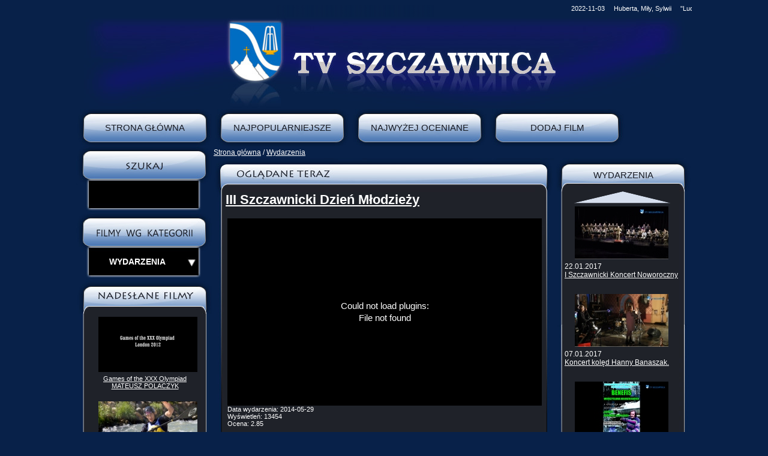

--- FILE ---
content_type: text/html
request_url: http://tv.szczawnica.pl/www.tv.szczawnica.pl/pl/37985%2C1%2C0%2C0%2C1/134788/III_Szczawnicki_Dzien_Mlodziezy.html
body_size: 12479
content:
<!DOCTYPE html PUBLIC "-//W3C//DTD XHTML 1.0 Transitional//EN" "http://www.w3.org/TR/xhtml1/DTD/xhtml1-transitional.dtd">
<html xmlns="http://www.w3.org/1999/xhtml">

<!-- Mirrored from www.tv.szczawnica.pl/pl/37985,1,0,0,1/134788/III_Szczawnicki_Dzien_Mlodziezy.html by HTTrack Website Copier/3.x [XR&CO'2014], Thu, 03 Nov 2022 18:26:45 GMT -->
<!-- Added by HTTrack --><meta http-equiv="content-type" content="text/html;charset=utf-8" /><!-- /Added by HTTrack -->
<head><script type="text/javascript" src="../../../a/lightbox/js/jquery.js"></script><script type="text/javascript" src="../../../a/lightbox/js/jquery.lightbox-0.5.js"></script><script type="text/javascript" src="../../../a/jquery.cookie.js"></script><link rel="stylesheet" href="../../../a/lightbox/css/jquery.lightbox-0.5.css" type="text/css" media="screen" />        <script type="text/javascript" language="javascript" src="../../../a/lytebox/lytebox.js"></script><link rel="stylesheet" href="../../../a/lytebox/lytebox.css" type="text/css" media="screen" /><script type="text/javascript">
  
 $(document).ready(function() {
  $(".lbbody a").lightBox(); 
    var date = new Date();
     date.setTime(date.getTime() + (3 * 60 * 60 * 1000));
      var originalFontSize = $('#content_').css('font-size');
       var size_font = $.cookie('font');
        
       $('#content_').css({"font-size" : "" + size_font +"px" });
       
       $(".font_size .plus").click(function()
        {
	 var currentFontSize = $('#content_').css('font-size');
	  var currentFontSizeNum = parseFloat(currentFontSize, 10);
	   var newFontSize = currentFontSizeNum*1.2;
	    $.cookie('font', newFontSize, { expires: date, path: '/' });
	     $('#content_').css('font-size', newFontSize);
	      return false;
	       });
	        
	       $(".font_size .minus").click(function() {
	        
	        var currentFontSize = $('#content_').css('font-size');
		 var currentFontSizeNum = parseFloat(currentFontSize, 10);
		  var newFontSize = currentFontSizeNum*0.8;
		   $.cookie('font', newFontSize, { expires: date, path: '/' });
		    $('#content_').css('font-size', newFontSize);
		     return false;
		      
		      });
		       
		      $(".font_size .czysc").click(function()
		       {
		        $('#content_').css('font-size', originalFontSize);
			 $.cookie('font', originalFontSize, {  expires: date, path: '/' });
			  });
			  
			  $(".print a").click(function() { window.print() });
			   });
 
 
  </script>
<meta http-equiv="Content-Type" content="text/html; charset=utf-8" />
<title>TV Szczawnica - Szczawnicka telewizja internetowa</title>
<meta name="Keywords" content="szczawnica, tv szczawnica, szczawnicka telewizja internetowa, reportaże filmowe, filmy ze szczawnicy, szczawnica atrakcje, szczawnica inwestycje, szczawnica wydarzenia" />
<meta name ="Description" content="TV Szczawnica - Szczawnicka telewizja internetowa. Reportaże filmowe ze Szczawnicy i regionu Pienin. Skuteczny sposób informowania zarówno mieszkańców jak i licznie odwiedzających Szczawnicę gości o życiu społeczno – kulturalnym uzdrowiska." />
<link href="../../../i/css/3988df7.css?t=123" rel="stylesheet" type="text/css" />
<script type="text/javascript" src="../../../../img.iap.pl/s/673/205593/js/jscrollpane.js"></script>
<script type="text/javascript" src="../../../../img.iap.pl/s/673/205593/js/jquery.mousewheel.js"></script>
<script type="text/javascript">
function dodaj() {
    var tytul = 'TV Szczawnica';
    var adres = '../../../index.html';
    //FireFox
    if (window.sidebar) { 
        window.sidebar.addPanel(tytul, adres, ""); 

    //IE
    } else if (window.external) {
        window.external.AddFavorite(adres, tytul); 

    //Opera
    } else if (window.opera && window.print) {

        var a = document.createElement('a');
        a.setAttribute('href', adres);
        a.setAttribute('title', tytul);
        a.setAttribute('rel','sidebar');
        a.click();
    }
}
 
if (window.external || window.sidebar || 
    (window.opera  && window.print) ) {

}
</script>
<script type="text/javascript">
$(document).ready(function() {
$(".video_lista").jScrollPane({showArrows:true, scrollbarWidth: 0,reinitialiseOnImageLoad: true});
}); 
</script>
</head>

<body>
<div id="test" style="display: hidden"></div>
<div id="calosc">
	<div id="tr">
		<div id="png_top"><img src="../../../../img.iap.pl/s/673/205593/grf/top.png" /></div>
		<div id="date"><div id="content_"><div ><marquee align="middle" scrollamount="2" style="width:100%">2022-11-03 &nbsp;&nbsp;&nbsp; Huberta, Miły, Sylwii
 &nbsp;&nbsp;&nbsp;  "Ludzkość kroczy stale naprzód, jednak człowiek pozostaje ten sam". Johann Wolfgang Goethe
 &nbsp;&nbsp;&nbsp; </marquee></div></div></div>
		<div style="clear: both"></div>
	</div>
	<div id="naglowek">
    	<a href="../../../pl.html"><div style="width: 100%; height: 100px;"></div></a>
        </div>
    <div id="menu">
    	<a href="../../../pl.html" title="Strona Główna">Strona Główna</a><a href="../../37485/0/Najpopularniejsze.html" title="Najpopularniejsze">Najpopularniejsze</a><a href="../../37486/0/Najwyzej_oceniane.html" title="Najwyżej oceniane">Najwyżej oceniane</a><a href="../../38087/0/Dodaj_Film0d6d.html?addnews" title="Dodaj film" style="width: 229px; height: 62px; float: left; color: rgb(23, 26, 35); font-size: 15px; line-height: 62px; text-align: center; text-decoration: none; text-transform: uppercase;">Dodaj film</a><div style="clear: both"></div>
    </div>
    <div id="srodek">
    	<div id="kolumna1"><div id="szukaj"><div id="content_"><form name="q" method="get" action ="http://www.tv.szczawnica.pl/pl/37719/1/szukaj.html">
<input type="submit" class="submit" value="ok" /><input type="text" name="q" />
</form></div></div><div id="kategorie">
<div id="wybrane"><div id="name">Wybierz kategorie</div><div id="st"></div><div style="clear: both;"></div></div>
<div id="lista"><a href="../../37987/0/Atrakcje.html" title="Atrakcje">Atrakcje</a><a class="active" href="../../37985/0/Wydarzenia.html" title="Wydarzenia">Wydarzenia</a><a href="../../37966/0/Inwestycje.html" title="Inwestycje">Inwestycje</a><a href="../../37484/0/Kultura.html" title="Kultura">Kultura</a><a href="../../37756/0/Sport.html" title="Sport">Sport</a><a href="../../37757/0/Rozrywka.html" title="Rozrywka">Rozrywka</a><a href="../../38469/0/Wszystkie_Filmy.html" title="Wszystkie Filmy">Wszystkie Filmy</a></div>
</div><div class="top"></div><div class="middle"><div id="content_"><div><script language="javascript" src="../../../inc/js/scripts.js"></script><div id="hot" style="margin: 0 auto;">
<div id="h_film"><a href="../../37756/90970/Games_of_the_XXX_Olympiad_MATEUSZ_POLACZYK.html" _self><img src="../../../../img.iap.pl/_r/165-165/s/673/8323/Wiadomosci/37756/90970_Games_of_the_XXX_Olympiad_MATEUSZ_POLACZYK.jpg" border="0" hspace="5" vspace="5" style="float:left" /></a></div>
<div id="h_tytul"><a target="_self" href="../../37756/90970/Games_of_the_XXX_Olympiad_MATEUSZ_POLACZYK.html">Games of the XXX Olympiad MATEUSZ POLACZYK</a></div>
</div><div id="hot" style="margin: 0 auto;">
<div id="h_film"><a href="../../37756/61933/Droga_do_Londynu.html" _self><img src="../../../../img.iap.pl/_r/165-165/s/673/8323/Wiadomosci/37756/61933_polaczyk_droga_do_londynu.jpg" border="0" hspace="5" vspace="5" style="float:left" /></a></div>
<div id="h_tytul"><a target="_self" href="../../37756/61933/Droga_do_Londynu.html">Droga do Londynu</a></div>
</div><div id="hot" style="margin: 0 auto;">
<div id="h_film"><a href="../../37756/61937/Banja_Luka_2011.html" _self><img src="../../../../img.iap.pl/_r/165-165/s/673/8323/Wiadomosci/37756/61937_polaczyk_banja_luka_2011.jpg" border="0" hspace="5" vspace="5" style="float:left" /></a></div>
<div id="h_tytul"><a target="_self" href="../../37756/61937/Banja_Luka_2011.html">Banja Luka 2011</a></div>
</div><div id="hot" style="margin: 0 auto;">
<div id="h_film"><a href="../../37985/60403/Pieninski_Rajd_na_zakonczenie_lata_i_V_Zlot_Podroznikow-TRZY_KORONY.html" _self><img src="../../../../img.iap.pl/_r/165-165/s/673/8323/Wiadomosci/37985/60403_Pieninski_Rajd_na_zakonczenie_lata_2011.jpg" border="0" hspace="5" vspace="5" style="float:left" /></a></div>
<div id="h_tytul"><a target="_self" href="../../37985/60403/Pieninski_Rajd_na_zakonczenie_lata_i_V_Zlot_Podroznikow-TRZY_KORONY.html">Pieniński Rajd na zakończenie lata i V Zlot Podróżników - TRZY KORONY</a></div>
</div><div id="hot" style="margin: 0 auto;">
<div id="h_film"><a href="../../37756/89830/Finalowy_przejazd_Mistrzostw_Swiata_Bratyslawa_2011.html" _self><img src="../../../../img.iap.pl/_r/165-165/s/673/8323/Wiadomosci/37756/89830_finalowy_przejazd_mistrzostw_swiata_Bratyslawa_2011.jpg" border="0" hspace="5" vspace="5" style="float:left" /></a></div>
<div id="h_tytul"><a target="_self" href="../../37756/89830/Finalowy_przejazd_Mistrzostw_Swiata_Bratyslawa_2011.html">Finałowy przejazd Mistrzostw Świata Bratysława 2011</a></div>
</div></div></div></div><div class="bottom"></div></div>
<div id="nav"><div id="content_"><a href="../../../pl.html">Strona główna</a> / <a href="../../37985/0/Wydarzenia.html">Wydarzenia</a></div></div>
<div id="content_">
<div id="kolumna2">
    <div class="top"></div>
    <div class="middle">
	<div id="tresc">
	    <div class="video_player">
		<div class="video_player_title"><a href="../../37985/134788/III_Szczawnicki_Dzien_Mlodziezy.html" ><h1>III Szczawnicki Dzień Młodzieży</h1></a></div>
    		    <script type="text/javascript" src="../../../a/mp3/jwplayer.js"></script><table border="0" align="center" ><tr><td valign="top" class="player">
		    <div id="mediaplayer379856363a60254ff0"></div>
		                          
		        <script type="text/javascript">
		    	jwplayer("mediaplayer379856363a60254ff0").setup({
			autostart: false,
			controlbar: "bottom",
			primary:"flash",
			
			width : "524",
			height : "312",
			
			 playlist: [                 { file: 'http://img.iap.pl/s/673/208517/Video/37985/4439_dzien_mlodziezy.flv',image:'http://img.iap.pl/s/673/208517/Video/img_37985/4439_dzien_mlodziezy.jpg'  }
			         ],


			repeat: 'list',
										 
			});
			 </script>
		    <div class="event_date"><span>Data wydarzenia:</span> 2014-05-29</div><div class="video_wyswietlenia">Wyświetleń: <span>13454</span></div><div class="video_oceny">Ocena: <span>2.85</span></div><div class="video_glosowanie">Twoja ocena: <a href="III_Szczawnicki_Dzien_Mlodziezy31e7.html?void=4439&amp;v=1&amp;videoid=4439">1</a><a href="III_Szczawnicki_Dzien_Mlodziezy46e2.html?void=4439&amp;v=2&amp;videoid=4439">2</a><a href="III_Szczawnicki_Dzien_Mlodziezyc063.html?void=4439&amp;v=3&amp;videoid=4439">3</a><a href="III_Szczawnicki_Dzien_Mlodziezy207a.html?void=4439&amp;v=4&amp;videoid=4439">4</a><a href="III_Szczawnicki_Dzien_Mlodziezy7682.html?void=4439&amp;v=5&amp;videoid=4439">5</a></div></td><td valign="top"  style="padding-left:10px;padding-top:10px"><table class="play_list"></table></td></tr></table>
	    </div>
	    <div class="video_tresc">
	        <div class="video_tresc_naglowek">
			<i><p>Już po raz trzeci na placu pod kolejką odbywał się Szczawnicki Dzień Młodzieży, w którym wzięli udział uczniowie miejscowych szkół wraz z nauczycielami.<br mce_bogus="1"></p></i>
		</div>
	        <div class="video_tresc_content">
			
	        </div>
	    </div>
	</div>
    </div>
    <div class="bottom"></div>
    <div id="komentarze">
        <div class="top"></div>
    	<div class="middle">
	    <div id="tresc">
		<table class="komentarze"  width="100%" style="padding:0;margin:0" ><tr><td><table border="0" width="100%"><tr><td height="30"><b>Komentarze :</b></td><td align="right"><button onclick="javascript:getElementById('newart').style.display = 'block';">Nowy komentarz</button></td></tr><tr><td colspan="2"><table border="0" width="100%"><tr><td  colspan="3" style="color:#ff0000"></td></tr>
		    
		    <tr><td id="newart" style="display:none">
		    <form name="forum" method="post">
		    <table border="0" width="100%" style="background-color:#e0e0e0" >
		    <input type="hidden" name="f_parent_id" value="0" />
		    <tr><td></td><td style="color:#ff0000"></td></tr>
		    <tr><td style="width:100"><b>Temat *</b>:</td><td><input type="text" name="f_title" style="width:100%" value="" /></td></tr>	    
		    <tr><td><b>Tresc *</b>:</td><td><textarea name="f_body" style="width:100%;height:90px;"></textarea></td></tr>	    
		    <tr><td><b>Autor *</b>:</td><td><input type="text" name="f_author" style="width:120" value="" /></td></tr>	    
		    <tr><td>E-mail:</td><td><input type="text" name="f_author_email" style="width:120" value="" /></td></tr>	    

		     <tr><td><b>Kod</b>:</td><td>&nbsp;<img src="../../../activationcode/get1ed4.png?id=smtvk" border="1" /></td></tr>
            	      <tr><td></td><td><input type="text" name="code" style="width:50" value="" /></td></tr>


		    <tr><td></td><td><input type="submit" name="btn_send_na" value="Wyslij" />
		    </td></tr>	    
		    
		    </table></form></td></tr>
		    </table></td></tr>
		    <tr><td height="30" colspan="2" align="center">Brak komentarzy.</td></tr><tr><td colspan="2"><table border="0" width="100%"></table></td></tr></table></td></tr></table>
	    </div>
	</div>
	<div class="bottom"></div>
    </div>
</div>
<div id="kolumna3">
    <div class="top"></div>
    <div class="middle">
	    <div class="video_lista"><div class="news_video_wiadomosc"><div class="news_video_obraz"><a href="../../37985/171395/I_Szczawnicki_Koncert_Noworoczny.html"><img  src="../../../../img.iap.pl/_r/156-92/s/673/208731/Wiadomosci/37985/171395_koncert_noworoczny.jpg" border="0" hspace="5" vspace="5"  /></a></div><div class="news_video_data">22.01.2017</div><div class="news_video_title"><a href="../../37985/171395/I_Szczawnicki_Koncert_Noworoczny.html">I Szczawnicki Koncert Noworoczny</a></div></div><div class="news_video_wiadomosc"><div class="news_video_obraz"><a href="../../37985/170890/Koncert_koled_Hanny_Banaszak.html"><img  src="../../../../img.iap.pl/_r/156-92/s/673/208731/Wiadomosci/37985/170890_koncert_Banaszak.jpg" border="0" hspace="5" vspace="5"  /></a></div><div class="news_video_data">07.01.2017</div><div class="news_video_title"><a href="../../37985/170890/Koncert_koled_Hanny_Banaszak.html">Koncert kolęd Hanny Banaszak.</a></div></div><div class="news_video_wiadomosc"><div class="news_video_obraz"><a href="../../37985/170298/Benefis_w_Muzycznej_Owczarni.html"><img  src="../../../../img.iap.pl/_r/156-92/s/673/208731/Wiadomosci/37985/170298_benefis_wietka.jpg" border="0" hspace="5" vspace="5"  /></a></div><div class="news_video_data">01.12.2016</div><div class="news_video_title"><a href="../../37985/170298/Benefis_w_Muzycznej_Owczarni.html">Benefis w Muzycznej Owczarni</a></div></div><div class="news_video_wiadomosc"><div class="news_video_obraz"><a href="../../37985/168956/Zakonczenie_sezonu_flisackiego.html"><img  src="../../../../img.iap.pl/_r/156-92/s/673/208731/Wiadomosci/37985/168956_odsloniecie_Janosika.jpg" border="0" hspace="5" vspace="5"  /></a></div><div class="news_video_data">30.10.2016</div><div class="news_video_title"><a href="../../37985/168956/Zakonczenie_sezonu_flisackiego.html">Zakończenie sezonu flisackiego</a></div></div><div class="news_video_wiadomosc"><div class="news_video_obraz"><a href="../../37985/168584/Jesienny_Redyk.html"><img  src="../../../../img.iap.pl/_r/156-92/s/673/208731/Wiadomosci/37985/168584_jesienny_redyk.jpg" border="0" hspace="5" vspace="5"  /></a></div><div class="news_video_data">15.10.2016</div><div class="news_video_title"><a href="../../37985/168584/Jesienny_Redyk.html">Jesienny Redyk</a></div></div><div class="news_video_wiadomosc"><div class="news_video_obraz"><a href="../../37985/167570/Finalisci_w_Szczawnicy.html"><img  src="../../../../img.iap.pl/_r/156-92/s/673/208731/Wiadomosci/37985/167570_koncert_w_dworku_ola_hurkala.jpg" border="0" hspace="5" vspace="5"  /></a></div><div class="news_video_data">27.08.2016</div><div class="news_video_title"><a href="../../37985/167570/Finalisci_w_Szczawnicy.html">Finaliści w Szczawnicy</a></div></div><div class="news_video_wiadomosc"><div class="news_video_obraz"><a href="../../37985/167568/Muzyka_Wielu_Kultur_pod_Palenica.html"><img  src="../../../../img.iap.pl/_r/156-92/s/673/208731/Wiadomosci/37985/167568_muzyka_wielu_kultur.jpg" border="0" hspace="5" vspace="5"  /></a></div><div class="news_video_data">20.08.2016</div><div class="news_video_title"><a href="../../37985/167568/Muzyka_Wielu_Kultur_pod_Palenica.html">Muzyka Wielu Kultur pod Palenicą</a></div></div><div class="news_video_wiadomosc"><div class="news_video_obraz"><a href="../../37985/167051/XIII_Goralski_Festyn_Rodzinny.html"><img  src="../../../../img.iap.pl/_r/156-92/s/673/208731/Wiadomosci/37985/167051_festyn_rodzinny_2016.jpg" border="0" hspace="5" vspace="5"  /></a></div><div class="news_video_data">14.08.2016</div><div class="news_video_title"><a href="../../37985/167051/XIII_Goralski_Festyn_Rodzinny.html">XIII Góralski Festyn Rodzinny</a></div></div><div class="news_video_wiadomosc"><div class="news_video_obraz"><a href="../../37985/167049/XVII_Letni_Festiwal_Aukso_Pieniny_2016.html"><img  src="../../../../img.iap.pl/_r/156-92/s/673/208731/Wiadomosci/37985/167049_aukso2016.jpg" border="0" hspace="5" vspace="5"  /></a></div><div class="news_video_data">08.08.2016</div><div class="news_video_title"><a href="../../37985/167049/XVII_Letni_Festiwal_Aukso_Pieniny_2016.html">XVII Letni Festiwal Aukso Pieniny 2016</a></div></div><div class="news_video_wiadomosc"><div class="news_video_obraz"><a href="../../37985/167045/Opera_w_ruinach_Zamku_Czorsztyn.html"><img  src="../../../../img.iap.pl/_r/156-92/s/673/208731/Wiadomosci/37985/167045_opera_Czorsztyn.jpg" border="0" hspace="5" vspace="5"  /></a></div><div class="news_video_data">24.07.2016</div><div class="news_video_title"><a href="../../37985/167045/Opera_w_ruinach_Zamku_Czorsztyn.html">Opera w ruinach Zamku Czorsztyn</a></div></div><div class="news_video_wiadomosc"><div class="news_video_obraz"><a href="../../37985/166913/XXXVI_Redyk_w_Jaworkach.html"><img  src="../../../../img.iap.pl/_r/156-92/s/673/208731/Wiadomosci/37985/166913_redyk2016.jpg" border="0" hspace="5" vspace="5"  /></a></div><div class="news_video_data">07.08.2016</div><div class="news_video_title"><a href="../../37985/166913/XXXVI_Redyk_w_Jaworkach.html">XXXVI Redyk w Jaworkach</a></div></div><div class="news_video_wiadomosc"><div class="news_video_obraz"><a href="../../37985/166769/Dni_Przyjazni_Polsko_%e2%80%93_Wegierskiej_2016.html"><img  src="../../../../img.iap.pl/_r/156-92/s/673/208731/Wiadomosci/37985/166769_dni_polsko-wegierskie_2016.jpg" border="0" hspace="5" vspace="5"  /></a></div><div class="news_video_data">15.07.2016</div><div class="news_video_title"><a href="../../37985/166769/Dni_Przyjazni_Polsko_%e2%80%93_Wegierskiej_2016.html">Dni Przyjaźni Polsko – Węgierskiej 2016</a></div></div><div class="news_video_wiadomosc"><div class="news_video_obraz"><a href="../../37985/163870/140_rocznica_smierci_Jozefa_Szalaya.html"><img  src="../../../../img.iap.pl/_r/156-92/s/673/208731/Wiadomosci/37985/163870_140_rocznica_smierci.jpg" border="0" hspace="5" vspace="5"  /></a></div><div class="news_video_data">11.05.2016</div><div class="news_video_title"><a href="../../37985/163870/140_rocznica_smierci_Jozefa_Szalaya.html">140 rocznica śmierci Józefa Szalaya</a></div></div><div class="news_video_wiadomosc"><div class="news_video_obraz"><a href="../../37985/163346/Otwarcie_sezonu_turystycznego_w_Malopolsce.html"><img  src="../../../../img.iap.pl/_r/156-92/s/673/208731/Wiadomosci/37985/163346_splyw_i_szarlotka.jpg" border="0" hspace="5" vspace="5"  /></a></div><div class="news_video_data">23.04.2016</div><div class="news_video_title"><a href="../../37985/163346/Otwarcie_sezonu_turystycznego_w_Malopolsce.html">Otwarcie sezonu turystycznego w Małopolsce.</a></div></div><div class="news_video_wiadomosc"><div class="news_video_obraz"><a href="../../37985/162996/Radio_RDN_Slowo_za_slowo-Grzegorz_Niezgoda_i_Piotr_Gasienica-19.04.2016.html"><img  src="../../../../img.iap.pl/_r/156-92/s/673/8323/Wiadomosci/37985/162996_rdn_burmistrz_dyrektor_mok_19042016r.jpg" border="0" hspace="5" vspace="5"  /></a></div><div class="news_video_data">19.04.2016</div><div class="news_video_title"><a href="../../37985/162996/Radio_RDN_Slowo_za_slowo-Grzegorz_Niezgoda_i_Piotr_Gasienica-19.04.2016.html">Radio RDN Słowo za słowo - Grzegorz Niezgoda i Piotr Gąsienica - 19.04.2016</a></div></div><div class="news_video_wiadomosc"><div class="news_video_obraz"><a href="../../37985/162319/Imeniny_Jozefa_Szalaya.html"><img  src="../../../../img.iap.pl/_r/156-92/s/673/208731/Wiadomosci/37985/162319_imieniny_Szalaya.jpg" border="0" hspace="5" vspace="5"  /></a></div><div class="news_video_data">19.03.2016</div><div class="news_video_title"><a href="../../37985/162319/Imeniny_Jozefa_Szalaya.html">Imeniny Józefa Szalaya</a></div></div><div class="news_video_wiadomosc"><div class="news_video_obraz"><a href="../../37985/161388/Kulig_Szalayowski.html"><img  src="../../../../img.iap.pl/_r/156-92/s/673/208731/Wiadomosci/37985/161388_kulig_szalayowski.jpg" border="0" hspace="5" vspace="5"  /></a></div><div class="news_video_data">23.02.2016</div><div class="news_video_title"><a href="../../37985/161388/Kulig_Szalayowski.html">Kulig Szalayowski</a></div></div><div class="news_video_wiadomosc"><div class="news_video_obraz"><a href="../../37985/161138/Debata_w_sprawie_kanalizacji-24.02.2016_r.html"><img  src="../../../../img.iap.pl/_r/156-92/s/673/8323/Wiadomosci/37985/161138_kanal.jpg" border="0" hspace="5" vspace="5"  /></a></div><div class="news_video_data">24.02.2016</div><div class="news_video_title"><a href="../../37985/161138/Debata_w_sprawie_kanalizacji-24.02.2016_r.html">Debata w sprawie kanalizacji - 24.02.2016 r.</a></div></div><div class="news_video_wiadomosc"><div class="news_video_obraz"><a href="../../37985/161061/Perly_Pienin_2016.html"><img  src="../../../../img.iap.pl/_r/156-92/s/673/208731/Wiadomosci/37985/161061_perly_pienin_2016.jpg" border="0" hspace="5" vspace="5"  /></a></div><div class="news_video_data">04.02.2016</div><div class="news_video_title"><a href="../../37985/161061/Perly_Pienin_2016.html">Perły Pienin 2016</a></div></div><div class="news_video_wiadomosc"><div class="news_video_obraz"><a href="../../37985/156451/Zakonczenie_sezonu_flisackiego.html"><img  src="../../../../img.iap.pl/_r/156-92/s/673/208517/Wiadomosci/37985/156451_zakonczenie_splywu.jpg" border="0" hspace="5" vspace="5"  /></a></div><div class="news_video_data">11.10.2015</div><div class="news_video_title"><a href="../../37985/156451/Zakonczenie_sezonu_flisackiego.html">Zakończenie sezonu flisackiego</a></div></div><div class="news_video_wiadomosc"><div class="news_video_obraz"><a href="../../37985/154342/Pieninska_odslona_XVI_Letniej_Filharmonii_AUKSO.html"><img  src="../../../../img.iap.pl/_r/156-92/s/673/208517/Wiadomosci/37985/154342_aukso_2015.jpg" border="0" hspace="5" vspace="5"  /></a></div><div class="news_video_data">08.08.2015</div><div class="news_video_title"><a href="../../37985/154342/Pieninska_odslona_XVI_Letniej_Filharmonii_AUKSO.html">Pienińska odsłona XVI Letniej Filharmonii AUKSO</a></div></div><div class="news_video_wiadomosc"><div class="news_video_obraz"><a href="../../37985/154190/V._jubileuszowe_Dni_Przyjazni_Polsko-Wegierskiej.html"><img  src="../../../../img.iap.pl/_r/156-92/s/673/208517/Wiadomosci/37985/154190_dni_polsko-wegierskie_2015.jpg" border="0" hspace="5" vspace="5"  /></a></div><div class="news_video_data">18.07.2015</div><div class="news_video_title"><a href="../../37985/154190/V._jubileuszowe_Dni_Przyjazni_Polsko-Wegierskiej.html">V. jubileuszowe Dni Przyjaźni Polsko - Węgierskiej.</a></div></div><div class="news_video_wiadomosc"><div class="news_video_obraz"><a href="../../37985/153839/35_jubileuszowy_Redyk_w_Jaworkach.html"><img  src="../../../../img.iap.pl/_r/156-92/s/673/208517/Wiadomosci/37985/153839_redyk_2015.jpg" border="0" hspace="5" vspace="5"  /></a></div><div class="news_video_data">02.08.2015</div><div class="news_video_title"><a href="../../37985/153839/35_jubileuszowy_Redyk_w_Jaworkach.html">35 jubileuszowy Redyk w Jaworkach</a></div></div><div class="news_video_wiadomosc"><div class="news_video_obraz"><a href="../../37985/153350/Premier_splynela_Dunajcem.html"><img  src="../../../../img.iap.pl/_r/156-92/s/673/8323/Wiadomosci/37985/153350_premier_splynela_dunajcem2015_m512.jpg" border="0" hspace="5" vspace="5"  /></a></div><div class="news_video_data">18.07.2015</div><div class="news_video_title"><a href="../../37985/153350/Premier_splynela_Dunajcem.html">Premier spłynęła Dunajcem</a></div></div><div class="news_video_wiadomosc"><div class="news_video_obraz"><a href="../../37985/153117/Zabawy_w_Szlachtowej_i_Jaworkach.html"><img  src="../../../../img.iap.pl/_r/156-92/s/673/208517/Wiadomosci/37985/153117_biesiady_2015.jpg" border="0" hspace="5" vspace="5"  /></a></div><div class="news_video_data">27.06.2015</div><div class="news_video_title"><a href="../../37985/153117/Zabawy_w_Szlachtowej_i_Jaworkach.html">Zabawy w Szlachtowej i Jaworkach</a></div></div><div class="news_video_wiadomosc"><div class="news_video_obraz"><a href="../../37985/152108/130_lat_OSP_w_Szczawnicy.html"><img  src="../../../../img.iap.pl/_r/156-92/s/673/208517/Wiadomosci/37985/152108_130_lat_OSP.jpg" border="0" hspace="5" vspace="5"  /></a></div><div class="news_video_data">13.06.2015</div><div class="news_video_title"><a href="../../37985/152108/130_lat_OSP_w_Szczawnicy.html">130 lat OSP w Szczawnicy</a></div></div><div class="news_video_wiadomosc"><div class="news_video_obraz"><a href="../../37985/151826/Dzien_Dziecka_w_Szczawnicy.html"><img  src="../../../../img.iap.pl/_r/156-92/s/673/208517/Wiadomosci/37985/151826_dzien_dziecka_2015.jpg" border="0" hspace="5" vspace="5"  /></a></div><div class="news_video_data">01.06.2015</div><div class="news_video_title"><a href="../../37985/151826/Dzien_Dziecka_w_Szczawnicy.html">Dzień Dziecka w Szczawnicy</a></div></div><div class="news_video_wiadomosc"><div class="news_video_obraz"><a href="../../37985/151024/Spotkanie_informacyjne_Lokalnej_Grupy_Dzialania_Gorce-Pieniny.html"><img  src="../../../../img.iap.pl/_r/156-92/s/673/208517/Wiadomosci/37985/151024_lgd.jpg" border="0" hspace="5" vspace="5"  /></a></div><div class="news_video_data">15.05.2015</div><div class="news_video_title"><a href="../../37985/151024/Spotkanie_informacyjne_Lokalnej_Grupy_Dzialania_Gorce-Pieniny.html">Spotkanie informacyjne Lokalnej Grupy Działania Gorce-Pieniny</a></div></div><div class="news_video_wiadomosc"><div class="news_video_obraz"><a href="../../37985/148340/Wielkopostne_wydarzenia_kulturalne.html"><img  src="../../../../img.iap.pl/_r/156-92/s/673/208517/Wiadomosci/37985/148340_wielki_post.jpg" border="0" hspace="5" vspace="5"  /></a></div><div class="news_video_data">29.03.2015</div><div class="news_video_title"><a href="../../37985/148340/Wielkopostne_wydarzenia_kulturalne.html">Wielkopostne wydarzenia kulturalne</a></div></div><div class="news_video_wiadomosc"><div class="news_video_obraz"><a href="../../37985/147934/Gloria_Artis_dla_Pani_Anieli_Krupczynskiej.html"><img  src="../../../../img.iap.pl/_r/156-92/s/673/208517/Wiadomosci/37985/147934_krupczynska.jpg" border="0" hspace="5" vspace="5"  /></a></div><div class="news_video_data">13.03.2015</div><div class="news_video_title"><a href="../../37985/147934/Gloria_Artis_dla_Pani_Anieli_Krupczynskiej.html">Gloria Artis dla Pani Anieli Krupczyńskiej</a></div></div><div class="news_video_wiadomosc"><div class="news_video_obraz"><a href="../../37985/147930/Dzien_kobiet_w_Szczawnicy.html"><img  src="../../../../img.iap.pl/_r/156-92/s/673/208517/Wiadomosci/37985/147930_dzien_kobiet.jpg" border="0" hspace="5" vspace="5"  /></a></div><div class="news_video_data">08.03.2015</div><div class="news_video_title"><a href="../../37985/147930/Dzien_kobiet_w_Szczawnicy.html">Dzień kobiet w Szczawnicy</a></div></div><div class="news_video_wiadomosc"><div class="news_video_obraz"><a href="../../37985/147845/X_Zimowy_Zjazd_Gorski_w_Pieninach.html"><img  src="../../../../img.iap.pl/_r/156-92/s/673/208517/Wiadomosci/37985/147845_10_zjazd_gorski.jpg" border="0" hspace="5" vspace="5"  /></a></div><div class="news_video_data">21.02.2015</div><div class="news_video_title"><a href="../../37985/147845/X_Zimowy_Zjazd_Gorski_w_Pieninach.html">X Zimowy Zjazd Górski w Pieninach</a></div></div><div class="news_video_wiadomosc"><div class="news_video_obraz"><a href="../../37985/147830/Sportowe_zmagania_na_stoku_Areny_Narciarskiej_Jaworki-Homole.html"><img  src="../../../../img.iap.pl/_r/156-92/s/673/208517/Wiadomosci/37985/147830_zawody_jaworki.jpg" border="0" hspace="5" vspace="5"  /></a></div><div class="news_video_data">15.02.2015</div><div class="news_video_title"><a href="../../37985/147830/Sportowe_zmagania_na_stoku_Areny_Narciarskiej_Jaworki-Homole.html">Sportowe zmagania na stoku Areny Narciarskiej Jaworki - Homole</a></div></div><div class="news_video_wiadomosc"><div class="news_video_obraz"><a href="../../37985/147829/Zmagania_sportowcow_z_trasa_FIS_i_zimowa_aura.html"><img  src="../../../../img.iap.pl/_r/156-92/s/673/208517/Wiadomosci/37985/147829_eliminacje_narciarskie.jpg" border="0" hspace="5" vspace="5"  /></a></div><div class="news_video_data">08.02.2015</div><div class="news_video_title"><a href="../../37985/147829/Zmagania_sportowcow_z_trasa_FIS_i_zimowa_aura.html">Zmagania sportowców z trasą FIS i zimową aurą</a></div></div><div class="news_video_wiadomosc"><div class="news_video_obraz"><a href="../../37985/147819/Burmistrz_podsumowuje_miniony_rok.html"><img  src="../../../../img.iap.pl/_r/156-92/s/673/208517/Wiadomosci/37985/147819_perly_pienin.jpg" border="0" hspace="5" vspace="5"  /></a></div><div class="news_video_data">05.02.2015</div><div class="news_video_title"><a href="../../37985/147819/Burmistrz_podsumowuje_miniony_rok.html">Burmistrz podsumowuje miniony rok</a></div></div><div class="news_video_wiadomosc"><div class="news_video_obraz"><a href="../../37985/146640/50_lat_razem-Zloty_Jubileusz_Pozycia_Malzenskiego.html"><img  src="../../../../img.iap.pl/_r/156-92/s/673/208517/Wiadomosci/37985/146640_50_lecie_malzenstwa.jpg" border="0" hspace="5" vspace="5"  /></a></div><div class="news_video_data">19.02.2015</div><div class="news_video_title"><a href="../../37985/146640/50_lat_razem-Zloty_Jubileusz_Pozycia_Malzenskiego.html">50 lat razem - Złoty Jubileusz Pożycia Małżeńskiego</a></div></div><div class="news_video_wiadomosc"><div class="news_video_obraz"><a href="../../37985/146630/Szczawnicki_Klub_Seniora.html"><img  src="../../../../img.iap.pl/_r/156-92/s/673/208517/Wiadomosci/37985/146630_60%2b.jpg" border="0" hspace="5" vspace="5"  /></a></div><div class="news_video_data">07.02.2015</div><div class="news_video_title"><a href="../../37985/146630/Szczawnicki_Klub_Seniora.html">Szczawnicki Klub Seniora</a></div></div><div class="news_video_wiadomosc"><div class="news_video_obraz"><a href="../../37985/145577/Koncert_czterech_kultur.html"><img  src="../../../../img.iap.pl/_r/156-92/s/673/208517/Wiadomosci/37985/145577_koncert_4_kultur.jpg" border="0" hspace="5" vspace="5"  /></a></div><div class="news_video_data">01.02.2015</div><div class="news_video_title"><a href="../../37985/145577/Koncert_czterech_kultur.html">Koncert czterech kultur</a></div></div><div class="news_video_wiadomosc"><div class="news_video_obraz"><a href="../../37985/145576/Oplatek_srodowisk_tworczych.html"><img  src="../../../../img.iap.pl/_r/156-92/s/673/208517/Wiadomosci/37985/145576_oplatek_Mok.jpg" border="0" hspace="5" vspace="5"  /></a></div><div class="news_video_data">21.01.2015</div><div class="news_video_title"><a href="../../37985/145576/Oplatek_srodowisk_tworczych.html">Opłatek środowisk twórczych</a></div></div><div class="news_video_wiadomosc"><div class="news_video_obraz"><a href="../../37985/145458/Wizyta_Burmistrza_Miasta_i_Gminy_Szczawnica_w_TVP_Krakow_w_programie_Region_Malopolska.html"><img  src="../../../../img.iap.pl/_r/156-92/s/673/8323/Wiadomosci/37985/145458_tvp_krakow_020215r_burmistrz.jpg" border="0" hspace="5" vspace="5"  /></a></div><div class="news_video_data">02.02.2015</div><div class="news_video_title"><a href="../../37985/145458/Wizyta_Burmistrza_Miasta_i_Gminy_Szczawnica_w_TVP_Krakow_w_programie_Region_Malopolska.html">Wizyta Burmistrza Miasta i Gminy Szczawnica w TVP Kraków w programie "Region Małopolska"</a></div></div><div class="news_video_wiadomosc"><div class="news_video_obraz"><a href="../../37985/145342/Koncerty_koled_i_pastoralek.html"><img  src="../../../../img.iap.pl/_r/156-92/s/673/208517/Wiadomosci/37985/145342_koncerty_koled.jpg" border="0" hspace="5" vspace="5"  /></a></div><div class="news_video_data">06.01.2015</div><div class="news_video_title"><a href="../../37985/145342/Koncerty_koled_i_pastoralek.html">Koncerty kolęd i pastorałek</a></div></div><div class="news_video_wiadomosc"><div class="news_video_obraz"><a href="../../37985/144180/Szampanski_Sylwester_pod_gwiazdami.html"><img  src="../../../../img.iap.pl/_r/156-92/s/673/208517/Wiadomosci/37985/144180_sylwester_2014.jpg" border="0" hspace="5" vspace="5"  /></a></div><div class="news_video_data">31.12.2014</div><div class="news_video_title"><a href="../../37985/144180/Szampanski_Sylwester_pod_gwiazdami.html">"Szampański" Sylwester pod gwiazdami</a></div></div><div class="news_video_wiadomosc"><div class="news_video_obraz"><a href="../../37985/144159/10_lat_Pieninskiej_Szkoly_Zawodowej_w_Szczawnicy.html"><img  src="../../../../img.iap.pl/_r/156-92/s/673/208517/Wiadomosci/37985/144159_10_lat_OHP.jpg" border="0" hspace="5" vspace="5"  /></a></div><div class="news_video_data">11.12.2014</div><div class="news_video_title"><a href="../../37985/144159/10_lat_Pieninskiej_Szkoly_Zawodowej_w_Szczawnicy.html">10 lat Pienińskiej Szkoły Zawodowej w Szczawnicy</a></div></div><div class="news_video_wiadomosc"><div class="news_video_obraz"><a href="../../37985/143273/Spotkanie_z_Prezydentem_Lechem_Walesa.html"><img  src="../../../../img.iap.pl/_r/156-92/s/673/208517/Wiadomosci/37985/143273_walesa.jpg" border="0" hspace="5" vspace="5"  /></a></div><div class="news_video_data">05.12.2014</div><div class="news_video_title"><a href="../../37985/143273/Spotkanie_z_Prezydentem_Lechem_Walesa.html">Spotkanie z Prezydentem Lechem Wałęsą</a></div></div><div class="news_video_wiadomosc"><div class="news_video_obraz"><a href="../../37985/143210/Sw._Mikolaj_w_Szczawnicy.html"><img  src="../../../../img.iap.pl/_r/156-92/s/673/208517/Wiadomosci/37985/143210_mikolaj.jpg" border="0" hspace="5" vspace="5"  /></a></div><div class="news_video_data">06.12.2014</div><div class="news_video_title"><a href="../../37985/143210/Sw._Mikolaj_w_Szczawnicy.html">Św. Mikołaj w Szczawnicy</a></div></div><div class="news_video_wiadomosc"><div class="news_video_obraz"><a href="../../37985/142922/I_sesja_nowej_Rady_Miejskiej_VII_kadencji_samorzadowej_2014-2018.html"><img  src="../../../../img.iap.pl/_r/156-92/s/673/208517/Wiadomosci/37985/142922_I_sesja.jpg" border="0" hspace="5" vspace="5"  /></a></div><div class="news_video_data">01.12.2014</div><div class="news_video_title"><a href="../../37985/142922/I_sesja_nowej_Rady_Miejskiej_VII_kadencji_samorzadowej_2014-2018.html">I sesja nowej Rady Miejskiej VII kadencji samorządowej 2014-2018</a></div></div><div class="news_video_wiadomosc"><div class="news_video_obraz"><a href="../../37985/142921/Koncert_Folk_Power_Music.html"><img  src="../../../../img.iap.pl/_r/156-92/s/673/208517/Wiadomosci/37985/142921_koncert_Folk_Power.jpg" border="0" hspace="5" vspace="5"  /></a></div><div class="news_video_data">22.11.2014</div><div class="news_video_title"><a href="../../37985/142921/Koncert_Folk_Power_Music.html">Koncert Folk Power Music</a></div></div><div class="news_video_wiadomosc"><div class="news_video_obraz"><a href="../../37985/142186/Miejskie_obchody_96._Rocznicy_Uzyskania_Niepodleglosci.html"><img  src="../../../../img.iap.pl/_r/156-92/s/673/208517/Wiadomosci/37985/142186_11-listopada.jpg" border="0" hspace="5" vspace="5"  /></a></div><div class="news_video_data">11.11.2014</div><div class="news_video_title"><a href="../../37985/142186/Miejskie_obchody_96._Rocznicy_Uzyskania_Niepodleglosci.html">Miejskie obchody 96. Rocznicy Uzyskania Niepodległości</a></div></div><div class="news_video_wiadomosc"><div class="news_video_obraz"><a href="../../37985/142141/Szczawnickie_Zaduszki_2014.html"><img  src="../../../../img.iap.pl/_r/156-92/s/673/208517/Wiadomosci/37985/142141_zaduszki.jpg" border="0" hspace="5" vspace="5"  /></a></div><div class="news_video_data">08.11.2014</div><div class="news_video_title"><a href="../../37985/142141/Szczawnickie_Zaduszki_2014.html">Szczawnickie Zaduszki 2014</a></div></div><div class="news_video_wiadomosc"><div class="news_video_obraz"><a href="../../37985/142140/Korowod_Swietych_w_Szczawnicy.html"><img  src="../../../../img.iap.pl/_r/156-92/s/673/208517/Wiadomosci/37985/142140_pochod_wszystkich_swietych.jpg" border="0" hspace="5" vspace="5"  /></a></div><div class="news_video_data">31.10.2014</div><div class="news_video_title"><a href="../../37985/142140/Korowod_Swietych_w_Szczawnicy.html">Korowód Świętych w Szczawnicy</a></div></div><div class="news_video_wiadomosc"><div class="news_video_obraz"><a href="../../37985/141956/Pasowanie_na_przedszkolaka.html"><img  src="../../../../img.iap.pl/_r/156-92/s/673/208517/Wiadomosci/37985/141956_Slubowanie_przedszkolakow.jpg" border="0" hspace="5" vspace="5"  /></a></div><div class="news_video_data">27.10.2014</div><div class="news_video_title"><a href="../../37985/141956/Pasowanie_na_przedszkolaka.html">Pasowanie na przedszkolaka</a></div></div><div class="news_video_wiadomosc"><div class="news_video_obraz"><a href="../../37985/141953/Benefis_Ewy_Zachwiei.html"><img  src="../../../../img.iap.pl/_r/156-92/s/673/208517/Wiadomosci/37985/141953_benefis_zachwiejowej.jpg" border="0" hspace="5" vspace="5"  /></a></div><div class="news_video_data">24.10.2014</div><div class="news_video_title"><a href="../../37985/141953/Benefis_Ewy_Zachwiei.html">Benefis Ewy Zachwiei</a></div></div><div class="news_video_wiadomosc"><div class="news_video_obraz"><a href="../../37985/141952/Wybory_Prezesa_Oddzialu_Pieninskiego_Zwiazku_Podhalan.html"><img  src="../../../../img.iap.pl/_r/156-92/s/673/208517/Wiadomosci/37985/141952_wybory_zwiazku_podhalan.jpg" border="0" hspace="5" vspace="5"  /></a></div><div class="news_video_data">11.10.2014</div><div class="news_video_title"><a href="../../37985/141952/Wybory_Prezesa_Oddzialu_Pieninskiego_Zwiazku_Podhalan.html">Wybory Prezesa Oddziału Pienińskiego Związku Podhalan</a></div></div><div class="news_video_wiadomosc"><div class="news_video_obraz"><a href="../../37985/141507/10_lat_Warsztatow_Terapii_Zajeciowej_Perla.html"><img  src="../../../../img.iap.pl/_r/156-92/s/673/208517/Wiadomosci/37985/141507_10_lat_WTZ.jpg" border="0" hspace="5" vspace="5"  /></a></div><div class="news_video_data">20.10.2014</div><div class="news_video_title"><a href="../../37985/141507/10_lat_Warsztatow_Terapii_Zajeciowej_Perla.html">10 lat Warsztatów Terapii Zajęciowej "Perła"</a></div></div><div class="news_video_wiadomosc"><div class="news_video_obraz"><a href="../../37985/141501/Miejskie_obchody_Dnia_Edukacji_Narodowej.html"><img  src="../../../../img.iap.pl/_r/156-92/s/673/208517/Wiadomosci/37985/141501_dzien_nauczyciela.jpg" border="0" hspace="5" vspace="5"  /></a></div><div class="news_video_data">14.10.2014</div><div class="news_video_title"><a href="../../37985/141501/Miejskie_obchody_Dnia_Edukacji_Narodowej.html">Miejskie obchody Dnia Edukacji Narodowej</a></div></div><div class="news_video_wiadomosc"><div class="news_video_obraz"><a href="../../37985/139701/Narodowe_czytanie_Sienkiewicza_w_Szczawnicy.html"><img  src="../../../../img.iap.pl/_r/156-92/s/673/208517/Wiadomosci/37985/139701_czytanie_sienkiewicza.jpg" border="0" hspace="5" vspace="5"  /></a></div><div class="news_video_data">05.09.2014</div><div class="news_video_title"><a href="../../37985/139701/Narodowe_czytanie_Sienkiewicza_w_Szczawnicy.html">Narodowe czytanie Sienkiewicza w Szczawnicy</a></div></div><div class="news_video_wiadomosc"><div class="news_video_obraz"><a href="../../37985/138682/Folklor_gorali_swiata.html"><img  src="../../../../img.iap.pl/_r/156-92/s/673/208517/Wiadomosci/37985/138682_folklor_gorali_swiata.jpg" border="0" hspace="5" vspace="5"  /></a></div><div class="news_video_data">26.08.2014</div><div class="news_video_title"><a href="../../37985/138682/Folklor_gorali_swiata.html">Folklor górali świata</a></div></div><div class="news_video_wiadomosc"><div class="news_video_obraz"><a href="../../37985/138678/Szczawnickie_Koncerty_Letnie.html"><img  src="../../../../img.iap.pl/_r/156-92/s/673/208517/Wiadomosci/37985/138678_koncerty_letnie.jpg" border="0" hspace="5" vspace="5"  /></a></div><div class="news_video_data">17.08.2014</div><div class="news_video_title"><a href="../../37985/138678/Szczawnickie_Koncerty_Letnie.html">Szczawnickie Koncerty Letnie</a></div></div><div class="news_video_wiadomosc"><div class="news_video_obraz"><a href="../../37985/138668/IV_Dni_Przyjazni_Polsko-Wegierskiej.html"><img  src="../../../../img.iap.pl/_r/156-92/s/673/208517/Wiadomosci/37985/138668_dni_polsko-wegierskie.jpg" border="0" hspace="5" vspace="5"  /></a></div><div class="news_video_data">22.08.2014</div><div class="news_video_title"><a href="../../37985/138668/IV_Dni_Przyjazni_Polsko-Wegierskiej.html">IV Dni Przyjaźni Polsko - Węgierskiej</a></div></div><div class="news_video_wiadomosc"><div class="news_video_obraz"><a href="../../37985/138667/Piknik_Country.html"><img  src="../../../../img.iap.pl/_r/156-92/s/673/208517/Wiadomosci/37985/138667_piknik_country.jpg" border="0" hspace="5" vspace="5"  /></a></div><div class="news_video_data">16.08.2014</div><div class="news_video_title"><a href="../../37985/138667/Piknik_Country.html">Piknik Country</a></div></div><div class="news_video_wiadomosc"><div class="news_video_obraz"><a href="../../37985/138612/XI_Goralski_Festyn_Rodzinny.html"><img  src="../../../../img.iap.pl/_r/156-92/s/673/208517/Wiadomosci/37985/138612_festyn_rodzinny.jpg" border="0" hspace="5" vspace="5"  /></a></div><div class="news_video_data">15.08.2014</div><div class="news_video_title"><a href="../../37985/138612/XI_Goralski_Festyn_Rodzinny.html">XI Góralski Festyn Rodzinny</a></div></div><div class="news_video_wiadomosc"><div class="news_video_obraz"><a href="../../37985/137626/Redyk_2014.html"><img  src="../../../../img.iap.pl/_r/156-92/s/673/208517/Wiadomosci/37985/137626_redyk.jpg" border="0" hspace="5" vspace="5"  /></a></div><div class="news_video_data">03.08.2014</div><div class="news_video_title"><a href="../../37985/137626/Redyk_2014.html">Redyk 2014</a></div></div><div class="news_video_wiadomosc"><div class="news_video_obraz"><a href="../../37985/137453/70_ROCZNICA_WYBUCHU_POWSTANIA_SZCZAWNICKIEGO.html"><img  src="../../../../img.iap.pl/_r/156-92/s/673/208517/Wiadomosci/37985/137453_70_powstania.jpg" border="0" hspace="5" vspace="5"  /></a></div><div class="news_video_data">27.07.2014</div><div class="news_video_title"><a href="../../37985/137453/70_ROCZNICA_WYBUCHU_POWSTANIA_SZCZAWNICKIEGO.html">70 ROCZNICA WYBUCHU POWSTANIA SZCZAWNICKIEGO</a></div></div><div class="news_video_wiadomosc"><div class="news_video_obraz"><a href="../../37985/137410/VIII_Pieninski_Festiwal_Kultur_Gorskich_Lemkow_Rusnakow_i_Gorali.html"><img  src="../../../../img.iap.pl/_r/156-92/s/673/208517/Wiadomosci/37985/137410_lemki_i_gorale.jpg" border="0" hspace="5" vspace="5"  /></a></div><div class="news_video_data">26.07.2014</div><div class="news_video_title"><a href="../../37985/137410/VIII_Pieninski_Festiwal_Kultur_Gorskich_Lemkow_Rusnakow_i_Gorali.html">VIII Pieniński Festiwal Kultur Górskich Łemków, Rusnaków i Górali</a></div></div><div class="news_video_wiadomosc"><div class="news_video_obraz"><a href="../../37985/136805/II_Ogolnopolska_Olimpiada_Sportowo-Pozarnicza_w_Szczawnicy.html"><img  src="../../../../img.iap.pl/_r/156-92/s/673/208517/Wiadomosci/37985/136805_olimpiada.jpg" border="0" hspace="5" vspace="5"  /></a></div><div class="news_video_data">13.07.2014</div><div class="news_video_title"><a href="../../37985/136805/II_Ogolnopolska_Olimpiada_Sportowo-Pozarnicza_w_Szczawnicy.html">II Ogólnopolska Olimpiada Sportowo-Pożarnicza w Szczawnicy</a></div></div><div class="news_video_wiadomosc"><div class="news_video_obraz"><a href="../../37985/136750/Warsztaty_Muzyczne_w_Muzycznej_Owczarni.html"><img  src="../../../../img.iap.pl/_r/156-92/s/673/208517/Wiadomosci/37985/136750_warsztaty.jpg" border="0" hspace="5" vspace="5"  /></a></div><div class="news_video_data">12.07.2014</div><div class="news_video_title"><a href="../../37985/136750/Warsztaty_Muzyczne_w_Muzycznej_Owczarni.html">Warsztaty Muzyczne w Muzycznej Owczarni</a></div></div><div class="news_video_wiadomosc"><div class="news_video_obraz"><a href="../../37985/136161/Zabawa_w_Szlachtowej_i_Jaworkach_na_rozpoczecie_lata.html"><img  src="../../../../img.iap.pl/_r/156-92/s/673/208517/Wiadomosci/37985/136161_szlachtowa.jpg" border="0" hspace="5" vspace="5"  /></a></div><div class="news_video_data">28.06.2014</div><div class="news_video_title"><a href="../../37985/136161/Zabawa_w_Szlachtowej_i_Jaworkach_na_rozpoczecie_lata.html">Zabawa w Szlachtowej i Jaworkach na rozpoczęcie lata.</a></div></div><div class="news_video_wiadomosc"><div class="news_video_obraz"><a href="../../37985/135707/Radio_RDN_w_Szczawnicy.html"><img  src="../../../../img.iap.pl/_r/156-92/s/673/208517/Wiadomosci/37985/135707_rdn-Kopia1.jpg" border="0" hspace="5" vspace="5"  /></a></div><div class="news_video_data">23.05.2014</div><div class="news_video_title"><a href="../../37985/135707/Radio_RDN_w_Szczawnicy.html">Radio RDN w Szczawnicy</a></div></div><div class="news_video_wiadomosc"><div class="news_video_obraz"><a href="../../37985/134788/III_Szczawnicki_Dzien_Mlodziezy.html"><img  src="../../../../img.iap.pl/_r/156-92/s/673/208517/Wiadomosci/37985/134788_dzien_mlodziezy.jpg" border="0" hspace="5" vspace="5"  /></a></div><div class="news_video_data">29.05.2014</div><div class="news_video_title"><a href="../../37985/134788/III_Szczawnicki_Dzien_Mlodziezy.html">III Szczawnicki Dzień Młodzieży</a></div></div><div class="news_video_wiadomosc"><div class="news_video_obraz"><a href="../../37985/134671/20-lecie_dzialalnosci_Kola_PSOUU_w_Szczawnicy.html"><img  src="../../../../img.iap.pl/_r/156-92/s/673/208517/Wiadomosci/37985/134671_20lecie.jpg" border="0" hspace="5" vspace="5"  /></a></div><div class="news_video_data">28.05.2014</div><div class="news_video_title"><a href="../../37985/134671/20-lecie_dzialalnosci_Kola_PSOUU_w_Szczawnicy.html">20-lecie działalności Koła PSOUU w Szczawnicy</a></div></div><div class="news_video_wiadomosc"><div class="news_video_obraz"><a href="../../37985/134438/VIII_Podhalanski_Festiwal_Orkiestr_Detych_w_Szczawnicy.html"><img  src="../../../../img.iap.pl/_r/156-92/s/673/208517/Wiadomosci/37985/134438_orkiestry.jpg" border="0" hspace="5" vspace="5"  /></a></div><div class="news_video_data">25.05.2014</div><div class="news_video_title"><a href="../../37985/134438/VIII_Podhalanski_Festiwal_Orkiestr_Detych_w_Szczawnicy.html">VIII Podhalański Festiwal Orkiestr Dętych w Szczawnicy</a></div></div><div class="news_video_wiadomosc"><div class="news_video_obraz"><a href="../../37985/134395/Dzien_Matki_w_szczawnickich_przedszkolach.html"><img  src="../../../../img.iap.pl/_r/156-92/s/673/208517/Wiadomosci/37985/134395_dzien_matki.jpg" border="0" hspace="5" vspace="5"  /></a></div><div class="news_video_data">26.05.2014</div><div class="news_video_title"><a href="../../37985/134395/Dzien_Matki_w_szczawnickich_przedszkolach.html">Dzień Matki w szczawnickich przedszkolach</a></div></div><div class="news_video_wiadomosc"><div class="news_video_obraz"><a href="../../37985/134351/Dzien_dziecka_2014.html"><img  src="../../../../img.iap.pl/_r/156-92/s/673/8323/Wiadomosci/37985/134351_dzien_dziecka_2014.jpg" border="0" hspace="5" vspace="5"  /></a></div><div class="news_video_data">01.06.2014</div><div class="news_video_title"><a href="../../37985/134351/Dzien_dziecka_2014.html">Dzień dziecka 2014</a></div></div><div class="news_video_wiadomosc"><div class="news_video_obraz"><a href="../../37985/133297/3_maja_2014_r.html"><img  src="../../../../img.iap.pl/_r/156-92/s/673/8323/Wiadomosci/37985/133297_3maja2014.jpg" border="0" hspace="5" vspace="5"  /></a></div><div class="news_video_data">03.05.2014</div><div class="news_video_title"><a href="../../37985/133297/3_maja_2014_r.html">3 maja 2014 r.</a></div></div><div class="news_video_wiadomosc"><div class="news_video_obraz"><a href="../../37985/133290/Majowka_2014_r.html"><img  src="../../../../img.iap.pl/_r/156-92/s/673/8323/Wiadomosci/37985/133290_majowka2014.jpg" border="0" hspace="5" vspace="5"  /></a></div><div class="news_video_data">01.05.2014</div><div class="news_video_title"><a href="../../37985/133290/Majowka_2014_r.html">Majówka 2014 r.</a></div></div><div class="news_video_wiadomosc"><div class="news_video_obraz"><a href="../../37985/129610/Szczawnickie_trzydniowe_obchody_Dnia_Kobiet.html"><img  src="../../../../img.iap.pl/_r/156-92/s/673/206289/Wiadomosci/37985/129610_Dzien_Kobiet.jpg" border="0" hspace="5" vspace="5"  /></a></div><div class="news_video_data">08.03.2014</div><div class="news_video_title"><a href="../../37985/129610/Szczawnickie_trzydniowe_obchody_Dnia_Kobiet.html">Szczawnickie trzydniowe obchody Dnia Kobiet</a></div></div><div class="news_video_wiadomosc"><div class="news_video_obraz"><a href="../../37985/129063/Otwarcie_starego-nowego_kina_w_Szczawnicy.html"><img  src="../../../../img.iap.pl/_r/156-92/s/673/206289/Wiadomosci/37985/129063_Kono_3d.jpg" border="0" hspace="5" vspace="5"  /></a></div><div class="news_video_data">15.02.2014</div><div class="news_video_title"><a href="../../37985/129063/Otwarcie_starego-nowego_kina_w_Szczawnicy.html">Otwarcie starego - nowego kina w Szczawnicy</a></div></div><div class="news_video_wiadomosc"><div class="news_video_obraz"><a href="../../37985/129056/Perly_Pienin_rozdane.html"><img  src="../../../../img.iap.pl/_r/156-92/s/673/206289/Wiadomosci/37985/129056_perly_Pienin.jpg" border="0" hspace="5" vspace="5"  /></a></div><div class="news_video_data">21.02.2014</div><div class="news_video_title"><a href="../../37985/129056/Perly_Pienin_rozdane.html">Perły Pienin rozdane</a></div></div><div class="news_video_wiadomosc"><div class="news_video_obraz"><a href="../../37985/128452/Koncert_Geniusz_J.S._Bacha%e2%80%99%e2%80%99.html"><img  src="../../../../img.iap.pl/_r/156-92/s/673/206289/Wiadomosci/37985/128452_Bach.jpg" border="0" hspace="5" vspace="5"  /></a></div><div class="news_video_data">08.02.2014</div><div class="news_video_title"><a href="../../37985/128452/Koncert_Geniusz_J.S._Bacha%e2%80%99%e2%80%99.html">Koncert ,,Geniusz J.S. Bacha’’</a></div></div><div class="news_video_wiadomosc"><div class="news_video_obraz"><a href="../../37985/128450/Bal_charytatywny-Razem_mozemy_wiecej.html"><img  src="../../../../img.iap.pl/_r/156-92/s/673/206289/Wiadomosci/37985/128450_Bal.jpg" border="0" hspace="5" vspace="5"  /></a></div><div class="news_video_data">08.02.2014</div><div class="news_video_title"><a href="../../37985/128450/Bal_charytatywny-Razem_mozemy_wiecej.html">Bal charytatywny - "Razem możemy więcej"</a></div></div><div class="news_video_wiadomosc"><div class="news_video_obraz"><a href="../../37985/128344/Omanaa_Mensah_i_TVN_w_Szczawnicy-Projekt_zima.html"><img  src="../../../../img.iap.pl/_r/156-92/s/673/206289/Wiadomosci/37985/128344_Omenah.jpg" border="0" hspace="5" vspace="5"  /></a></div><div class="news_video_data">08.02.2014</div><div class="news_video_title"><a href="../../37985/128344/Omanaa_Mensah_i_TVN_w_Szczawnicy-Projekt_zima.html">Omanaa Mensah i TVN w Szczawnicy - Projekt zima</a></div></div><div class="news_video_wiadomosc"><div class="news_video_obraz"><a href="../../37985/127598/Jubileusz_50.lecia_malzenstw.html"><img  src="../../../../img.iap.pl/_r/156-92/s/673/206289/Wiadomosci/37985/127598_50_lecie.jpg" border="0" hspace="5" vspace="5"  /></a></div><div class="news_video_data">21.01.2014</div><div class="news_video_title"><a href="../../37985/127598/Jubileusz_50.lecia_malzenstw.html">Jubileusz 50.lecia małżeństw</a></div></div><div class="news_video_wiadomosc"><div class="news_video_obraz"><a href="../../37985/127271/Oplatkowe_spotkanie_srodowisk_tworczych.html"><img  src="../../../../img.iap.pl/_r/156-92/s/673/206289/Wiadomosci/37985/127271_opatek_tworcow_2014.jpg" border="0" hspace="5" vspace="5"  /></a></div><div class="news_video_data">23.01.2014</div><div class="news_video_title"><a href="../../37985/127271/Oplatkowe_spotkanie_srodowisk_tworczych.html">Opłatkowe spotkanie środowisk twórczych</a></div></div><div class="news_video_wiadomosc"><div class="news_video_obraz"><a href="../../37985/127209/Dzien_Babci_i_Dziadka.html"><img  src="../../../../img.iap.pl/_r/156-92/s/673/206289/Wiadomosci/37985/127209_Dzien_babci_i_Dziadka.jpg" border="0" hspace="5" vspace="5"  /></a></div><div class="news_video_data">21.01.2014</div><div class="news_video_title"><a href="../../37985/127209/Dzien_Babci_i_Dziadka.html">Dzień Babci i Dziadka</a></div></div><div class="news_video_wiadomosc"><div class="news_video_obraz"><a href="../../37985/127176/Pozar_sadzy_w_kominie.html"><img  src="../../../../img.iap.pl/_r/156-92/s/673/206289/Wiadomosci/37985/127176_pozar_sadzy_w_komienie.jpg" border="0" hspace="5" vspace="5"  /></a></div><div class="news_video_data">21.01.2014</div><div class="news_video_title"><a href="../../37985/127176/Pozar_sadzy_w_kominie.html">Pożar sadzy w kominie</a></div></div><div class="news_video_wiadomosc"><div class="news_video_obraz"><a href="../../37985/126946/22_Final_WOSP_w_Szczawnicy.html"><img  src="../../../../img.iap.pl/_r/156-92/s/673/206289/Wiadomosci/37985/126946_Wosp_2014.jpg" border="0" hspace="5" vspace="5"  /></a></div><div class="news_video_data">12.01.2014</div><div class="news_video_title"><a href="../../37985/126946/22_Final_WOSP_w_Szczawnicy.html">22 Finał WOŚP w Szczawnicy</a></div></div><div class="news_video_wiadomosc"><div class="news_video_obraz"><a href="../../37985/126863/Promocja_Szczawnicy_w_Telewizji_Silesia.html"><img  src="../../../../img.iap.pl/_r/156-92/s/673/206289/Wiadomosci/37985/126863_tvs.jpg" border="0" hspace="5" vspace="5"  /></a></div><div class="news_video_data">03.01.2014</div><div class="news_video_title"><a href="../../37985/126863/Promocja_Szczawnicy_w_Telewizji_Silesia.html">Promocja Szczawnicy w Telewizji Silesia</a></div></div><div class="news_video_wiadomosc"><div class="news_video_obraz"><a href="../../37985/119949/Tanczace_fontanny.html"><img  src="../../../../img.iap.pl/_r/156-92/s/673/8323/Wiadomosci/37985/119949_tanczace_fontanny_m512.jpg" border="0" hspace="5" vspace="5"  /></a></div><div class="news_video_data">15.08.2013</div><div class="news_video_title"><a href="../../37985/119949/Tanczace_fontanny.html">Tańczące fontanny</a></div></div><div class="news_video_wiadomosc"><div class="news_video_obraz"><a href="../../37985/101788/O_prywatyzacji_Polskich_Kolei_Linowych-Bez_krawata.html"><img  src="../../../../img.iap.pl/_r/156-92/s/673/8323/Wiadomosci/37985/101788_bez_krawata_16_grzegorz_niezgoda.jpg" border="0" hspace="5" vspace="5"  /></a></div><div class="news_video_data">26.01.2013</div><div class="news_video_title"><a href="../../37985/101788/O_prywatyzacji_Polskich_Kolei_Linowych-Bez_krawata.html">O prywatyzacji Polskich Kolei Linowych - Bez krawata</a></div></div><div class="news_video_wiadomosc"><div class="news_video_obraz"><a href="../../37985/100388/Orszak_Trzech_Kroli_w_Szczawnicy.html"><img  src="../../../../img.iap.pl/_r/156-92/s/673/8323/Wiadomosci/37985/100388_Orszak_Trzech_Kroli_w_Szczawnicy.jpg" border="0" hspace="5" vspace="5"  /></a></div><div class="news_video_data">06.01.2013</div><div class="news_video_title"><a href="../../37985/100388/Orszak_Trzech_Kroli_w_Szczawnicy.html">Orszak Trzech Króli w Szczawnicy</a></div></div><div class="news_video_wiadomosc"><div class="news_video_obraz"><a href="../../37985/93860/Wielkie_Odkrywanie_Malopolski_2012.html"><img  src="../../../../img.iap.pl/_r/156-92/s/673/8323/Wiadomosci/37985/93860_WOM_2012.jpg" border="0" hspace="5" vspace="5"  /></a></div><div class="news_video_data">05.10.2012</div><div class="news_video_title"><a href="../../37985/93860/Wielkie_Odkrywanie_Malopolski_2012.html">Wielkie Odkrywanie Małopolski 2012</a></div></div><div class="news_video_wiadomosc"><div class="news_video_obraz"><a href="../../37985/93482/Szczawnica_Najlepsza-WOM_2012.html"><img  src="../../../../img.iap.pl/_r/156-92/s/673/8323/Wiadomosci/37985/93482_szczawnica_najlepsza_wom2012.jpg" border="0" hspace="5" vspace="5"  /></a></div><div class="news_video_data">06.10.2012</div><div class="news_video_title"><a href="../../37985/93482/Szczawnica_Najlepsza-WOM_2012.html">Szczawnica Najlepsza - WOM 2012</a></div></div><div class="news_video_wiadomosc"><div class="news_video_obraz"><a href="../../37985/92892/Wizyta_Prezydenta_RP.html"><img  src="../../../../img.iap.pl/_r/156-92/s/673/8323/Wiadomosci/37985/92892_wizyt_prez_tyg_podh_wyd36.jpg" border="0" hspace="5" vspace="5"  /></a></div><div class="news_video_data">04.09.2012</div><div class="news_video_title"><a href="../../37985/92892/Wizyta_Prezydenta_RP.html">Wizyta Prezydenta RP</a></div></div><div class="news_video_wiadomosc"><div class="news_video_obraz"><a href="../../37985/92183/Miedzy_nami_sasiadami-Turniej_Gmin.html"><img  src="../../../../img.iap.pl/_r/156-92/s/673/8323/Wiadomosci/37985/92183_turniej_gmin2012.jpg" border="0" hspace="5" vspace="5"  /></a></div><div class="news_video_data">18.08.2012</div><div class="news_video_title"><a href="../../37985/92183/Miedzy_nami_sasiadami-Turniej_Gmin.html">"Między nami sąsiadami" - Turniej Gmin</a></div></div><div class="news_video_wiadomosc"><div class="news_video_obraz"><a href="../../37985/91684/Spacerowal_ogladal_i_gratulowal.html"><img  src="../../../../img.iap.pl/_r/156-92/s/673/8323/Wiadomosci/37985/91684_spacerowal_ogladal_i_gratulowal.jpg" border="0" hspace="5" vspace="5"  /></a></div><div class="news_video_data">04.09.2012</div><div class="news_video_title"><a href="../../37985/91684/Spacerowal_ogladal_i_gratulowal.html">Spacerował, oglądał i gratulował</a></div></div><div class="news_video_wiadomosc"><div class="news_video_obraz"><a href="../../37985/91692/Prezydent_RP_z_wizyta_w_Szczawnicy.html"><img  src="../../../../img.iap.pl/_r/156-92/s/673/8323/Wiadomosci/37985/91692_prezydent_rp_z_wizyta_w_szczawnicy.jpg" border="0" hspace="5" vspace="5"  /></a></div><div class="news_video_data">04.09.2012</div><div class="news_video_title"><a href="../../37985/91692/Prezydent_RP_z_wizyta_w_Szczawnicy.html">Prezydent RP z wizytą w Szczawnicy</a></div></div><div class="news_video_wiadomosc"><div class="news_video_obraz"><a href="../../37985/90035/Szczawnica_kibicuje_Olimpijczykowi.html"><img  src="../../../../img.iap.pl/_r/156-92/s/673/8323/Wiadomosci/37985/90035_polaczyk.jpg" border="0" hspace="5" vspace="5"  /></a></div><div class="news_video_data">31.07.2012</div><div class="news_video_title"><a href="../../37985/90035/Szczawnica_kibicuje_Olimpijczykowi.html">Szczawnica kibicuje Olimpijczykowi</a></div></div><div class="news_video_wiadomosc"><div class="news_video_obraz"><a href="../../37985/89738/Final_wyborow_Miss_Pienin.html"><img  src="../../../../img.iap.pl/_r/156-92/s/673/8323/Wiadomosci/37985/89738_Final_wyborow_Miss_Pienin_2012.jpg" border="0" hspace="5" vspace="5"  /></a></div><div class="news_video_data">21.07.2012</div><div class="news_video_title"><a href="../../37985/89738/Final_wyborow_Miss_Pienin.html">Finał wyborów Miss Pienin</a></div></div><div class="news_video_wiadomosc"><div class="news_video_obraz"><a href="../../37985/89736/Pierwsze_wybory_Miss_Pienin.html"><img  src="../../../../img.iap.pl/_r/156-92/s/673/8323/Wiadomosci/37985/89736_Pierwsze_wybory_Miss_Pienin.jpg" border="0" hspace="5" vspace="5"  /></a></div><div class="news_video_data">21.07.2012</div><div class="news_video_title"><a href="../../37985/89736/Pierwsze_wybory_Miss_Pienin.html">Pierwsze wybory Miss Pienin</a></div></div><div class="news_video_wiadomosc"><div class="news_video_obraz"><a href="../../37985/89690/50-lecie_nadania_praw_miejskich_Szczawnicy.html"><img  src="../../../../img.iap.pl/_r/156-92/s/673/8323/Wiadomosci/37985/89690_50lecie_nadania_praw_miejskich_Szczawnicy.jpg" border="0" hspace="5" vspace="5"  /></a></div><div class="news_video_data">18.07.2012</div><div class="news_video_title"><a href="../../37985/89690/50-lecie_nadania_praw_miejskich_Szczawnicy.html">50-lecie nadania praw miejskich Szczawnicy</a></div></div><div class="news_video_wiadomosc"><div class="news_video_obraz"><a href="../../37985/87697/Dni_Przyjazni_Polsko-Wegierskiej-Szczawnica_2012_v.2.html"><img  src="../../../../img.iap.pl/_r/156-92/s/673/8323/Wiadomosci/37985/87697_dni_przyjazni_polsko_wegierskiej2012_v2.jpg" border="0" hspace="5" vspace="5"  /></a></div><div class="news_video_data">04.05.2012</div><div class="news_video_title"><a href="../../37985/87697/Dni_Przyjazni_Polsko-Wegierskiej-Szczawnica_2012_v.2.html">Dni Przyjaźni Polsko-Węgierskiej - Szczawnica 2012 v.2</a></div></div><div class="news_video_wiadomosc"><div class="news_video_obraz"><a href="../../37985/86078/Dni_Przyjazni_Polsko-Wegierskiej-Szczawnica_2012.html"><img  src="../../../../img.iap.pl/_r/156-92/s/673/8323/Wiadomosci/37985/86078_dni_przyj_pol_weg2012.jpg" border="0" hspace="5" vspace="5"  /></a></div><div class="news_video_data">04.05.2012</div><div class="news_video_title"><a href="../../37985/86078/Dni_Przyjazni_Polsko-Wegierskiej-Szczawnica_2012.html">Dni Przyjaźni Polsko-Węgierskiej - Szczawnica 2012</a></div></div><div class="news_video_wiadomosc"><div class="news_video_obraz"><a href="../../37985/85982/XXI_Kongres_Uzdrowisk_Polskich.html"><img  src="../../../../img.iap.pl/_r/156-92/s/673/8323/Wiadomosci/37985/85982_kongres_uzdr_polskich_XXI.jpg" border="0" hspace="5" vspace="5"  /></a></div><div class="news_video_data">22.05.2012</div><div class="news_video_title"><a href="../../37985/85982/XXI_Kongres_Uzdrowisk_Polskich.html">XXI Kongres Uzdrowisk Polskich</a></div></div><div class="news_video_wiadomosc"><div class="news_video_obraz"><a href="../../37985/65157/Ze_Starego_w_Nowy.html"><img  src="../../../../img.iap.pl/_r/156-92/s/673/8323/Wiadomosci/37985/65157_ze_starego_w_nowy.jpg" border="0" hspace="5" vspace="5"  /></a></div><div class="news_video_data">11.01.2012</div><div class="news_video_title"><a href="../../37985/65157/Ze_Starego_w_Nowy.html">Ze Starego w Nowy</a></div></div><div class="news_video_wiadomosc"><div class="news_video_obraz"><a href="../../37985/64537/Rok_2012_bedzie_jeszcze_lepszy.html"><img  src="../../../../img.iap.pl/_r/156-92/s/673/8323/Wiadomosci/37985/64537_rok_2012_bedzie_jeszcze_lepszy.jpg" border="0" hspace="5" vspace="5"  /></a></div><div class="news_video_data">30.12.2011</div><div class="news_video_title"><a href="../../37985/64537/Rok_2012_bedzie_jeszcze_lepszy.html">Rok 2012 będzie jeszcze lepszy</a></div></div><div class="news_video_wiadomosc"><div class="news_video_obraz"><a href="../../37985/64528/Rok_pelen_sukcesow.html"><img  src="../../../../img.iap.pl/_r/156-92/s/673/8323/Wiadomosci/37985/64528_rok_pelen_sukcesow.jpg" border="0" hspace="5" vspace="5"  /></a></div><div class="news_video_data">30.12.2011</div><div class="news_video_title"><a href="../../37985/64528/Rok_pelen_sukcesow.html">Rok pełen sukcesów</a></div></div><div class="news_video_wiadomosc"><div class="news_video_obraz"><a href="../../37985/64477/Sylwester_pod_Palenica.html"><img  src="../../../../img.iap.pl/_r/156-92/s/673/8323/Wiadomosci/37985/64477_sylwester_pod_plenica_2011.jpg" border="0" hspace="5" vspace="5"  /></a></div><div class="news_video_data">28.12.2011</div><div class="news_video_title"><a href="../../37985/64477/Sylwester_pod_Palenica.html">Sylwester pod Palenicą</a></div></div><div class="news_video_wiadomosc"><div class="news_video_obraz"><a href="../../37985/64468/Teatr_Amatorski_w_Szczawnicy_Prawo_pierwszej_nocy.html"><img  src="../../../../img.iap.pl/_r/156-92/s/673/8323/Wiadomosci/37985/64468_teatr_prawo_pierw_nocy_michal_slowik_dzwon_tyg_podh.jpg" border="0" hspace="5" vspace="5"  /></a></div><div class="news_video_data">20.12.2011</div><div class="news_video_title"><a href="../../37985/64468/Teatr_Amatorski_w_Szczawnicy_Prawo_pierwszej_nocy.html">Teatr Amatorski w Szczawnicy "Prawo pierwszej nocy"</a></div></div><div class="news_video_wiadomosc"><div class="news_video_obraz"><a href="../../37985/64254/Woda_mineralna_Szczawniczanka.html"><img  src="../../../../img.iap.pl/_r/156-92/s/673/8323/Wiadomosci/37985/64254_szczawniczanka.jpg" border="0" hspace="5" vspace="5"  /></a></div><div class="news_video_data">02.12.2011</div><div class="news_video_title"><a href="../../37985/64254/Woda_mineralna_Szczawniczanka.html">Woda mineralna Szczawniczanka</a></div></div><div class="news_video_wiadomosc"><div class="news_video_obraz"><a href="../../37985/64252/Spor_dawnych_wlascicieli_terenow_Szczawnicy_z_wladzami_gminy.html"><img  src="../../../../img.iap.pl/_r/156-92/s/673/8323/Wiadomosci/37985/64252_spor_dawn_wlasc_z_wladz_gminy_45_tyg_TV_podh.jpg" border="0" hspace="5" vspace="5"  /></a></div><div class="news_video_data">02.12.2011</div><div class="news_video_title"><a href="../../37985/64252/Spor_dawnych_wlascicieli_terenow_Szczawnicy_z_wladzami_gminy.html">Spór dawnych właścicieli terenów Szczawnicy z władzami gminy</a></div></div><div class="news_video_wiadomosc"><div class="news_video_obraz"><a href="../../37985/60443/Wysokie_miejsca_w_rankingach.html"><img  src="../../../../img.iap.pl/_r/156-92/s/673/8323/Wiadomosci/37985/60443_wysokie_miejsca_w_rankingach.jpg" border="0" hspace="5" vspace="5"  /></a></div><div class="news_video_data">11.10.2011</div><div class="news_video_title"><a href="../../37985/60443/Wysokie_miejsca_w_rankingach.html">Wysokie miejsca w rankingach</a></div></div><div class="news_video_wiadomosc"><div class="news_video_obraz"><a href="../../37985/60403/Pieninski_Rajd_na_zakonczenie_lata_i_V_Zlot_Podroznikow-TRZY_KORONY.html"><img  src="../../../../img.iap.pl/_r/156-92/s/673/8323/Wiadomosci/37985/60403_Pieninski_Rajd_na_zakonczenie_lata_2011.jpg" border="0" hspace="5" vspace="5"  /></a></div><div class="news_video_data">17.09.2011</div><div class="news_video_title"><a href="../../37985/60403/Pieninski_Rajd_na_zakonczenie_lata_i_V_Zlot_Podroznikow-TRZY_KORONY.html">Pieniński Rajd na zakończenie lata i V Zlot Podróżników - TRZY KORONY</a></div></div><div class="news_video_wiadomosc"><div class="news_video_obraz"><a href="../../37985/57329/Musica_Aeterna_w_Szczawnicy.html"><img  src="../../../../img.iap.pl/_r/156-92/s/673/8323/Wiadomosci/37985/57329_musica_aeterna_w_szczawnicy.jpg" border="0" hspace="5" vspace="5"  /></a></div><div class="news_video_data">01.08.2011</div><div class="news_video_title"><a href="../../37985/57329/Musica_Aeterna_w_Szczawnicy.html">Musica Aeterna w Szczawnicy</a></div></div><div class="news_video_wiadomosc"><div class="news_video_obraz"><a href="../../37985/57324/Zadbali_o_zdrowie_podczas_bialej_niedzieli.html"><img  src="../../../../img.iap.pl/_r/156-92/s/673/8323/Wiadomosci/37985/57324_zadbali_o_zdrowie_podczas_bialej_niedzieli.jpg" border="0" hspace="5" vspace="5"  /></a></div><div class="news_video_data">19.07.2011</div><div class="news_video_title"><a href="../../37985/57324/Zadbali_o_zdrowie_podczas_bialej_niedzieli.html">Zadbali o zdrowie podczas "białej niedzieli"</a></div></div><div class="news_video_wiadomosc"><div class="news_video_obraz"><a href="../../37985/57264/Dla_kogo_koleje_linowe_Ofensywa_gorskich_gmin.html"><img  src="../../../../img.iap.pl/_r/156-92/s/673/8323/Wiadomosci/37985/57264_PKL_kronika_020811r.jpg" border="0" hspace="5" vspace="5"  /></a></div><div class="news_video_data">02.08.2011</div><div class="news_video_title"><a href="../../37985/57264/Dla_kogo_koleje_linowe_Ofensywa_gorskich_gmin.html">Dla kogo koleje linowe ? Ofensywa górskich gmin</a></div></div><div class="news_video_wiadomosc"><div class="news_video_obraz"><a href="../../37985/56423/Biala_niedziela_w_szczawnickim_uzdrowisku.html"><img  src="../../../../img.iap.pl/_r/156-92/s/673/8323/Wiadomosci/37985/56423_filmik_biala_niedziela_w_szczawnickim_uzdrowisku.jpg" border="0" hspace="5" vspace="5"  /></a></div><div class="news_video_data">08.07.2011</div><div class="news_video_title"><a href="../../37985/56423/Biala_niedziela_w_szczawnickim_uzdrowisku.html">Biała niedziela w szczawnickim uzdrowisku</a></div></div><div class="news_video_wiadomosc"><div class="news_video_obraz"><a href="../../37985/53125/Szczawnica-Krolowa_Polskich_Wod.html"><img  src="../../../../img.iap.pl/_r/156-92/s/673/8323/Wiadomosci/37985/53125_krolowa_polskich_wod.jpg" border="0" hspace="5" vspace="5"  /></a></div><div class="news_video_data">06.05.2011</div><div class="news_video_title"><a href="../../37985/53125/Szczawnica-Krolowa_Polskich_Wod.html">Szczawnica - Królowa Polskich Wód</a></div></div><div class="news_video_wiadomosc"><div class="news_video_obraz"><a href="../../37985/52742/200_lat_tradycji.html"><img  src="../../../../img.iap.pl/_r/156-92/s/673/8323/Wiadomosci/37985/52742_200_lat_tradycji.jpg" border="0" hspace="5" vspace="5"  /></a></div><div class="news_video_data">20.04.2011</div><div class="news_video_title"><a href="../../37985/52742/200_lat_tradycji.html">200 lat tradycji</a></div></div><div class="news_video_wiadomosc"><div class="news_video_obraz"><a href="../../37985/51130/Szczawnica_200.lecie_powstania.html"><img  src="../../../../img.iap.pl/_r/156-92/s/673/8323/Wiadomosci/37985/51130_200lecie_powstania_kronika_02042011r.jpg" border="0" hspace="5" vspace="5"  /></a></div><div class="news_video_data">02.04.2011</div><div class="news_video_title"><a href="../../37985/51130/Szczawnica_200.lecie_powstania.html">Szczawnica 200.lecie powstania</a></div></div><div class="news_video_wiadomosc"><div class="news_video_obraz"><a href="../../37985/44328/Konsekwencja_przynosi_sukces.html"><img  src="../../../../img.iap.pl/_r/156-92/s/673/8323/Wiadomosci/37985/44328_filmik_konsekwencja_przynosi_sukces.jpg" border="0" hspace="5" vspace="5"  /></a></div><div class="news_video_data">24.11.2010</div><div class="news_video_title"><a href="../../37985/44328/Konsekwencja_przynosi_sukces.html">Konsekwencja przynosi sukces</a></div></div><div class="news_video_wiadomosc"><div class="news_video_obraz"><a href="../../37985/44325/Niezgoda_ma_pelnie_wladzy.html"><img  src="../../../../img.iap.pl/_r/156-92/s/673/8323/Wiadomosci/37985/44325_filmik_niezgoda_ma_pelnie_wladzy.jpg" border="0" hspace="5" vspace="5"  /></a></div><div class="news_video_data">24.11.2010</div><div class="news_video_title"><a href="../../37985/44325/Niezgoda_ma_pelnie_wladzy.html">Niezgoda ma pełnię władzy</a></div></div><div class="news_video_wiadomosc"><div class="news_video_obraz"><a href="../../37985/43503/Final_kadencji_Szczawnica.html"><img  src="../../../../img.iap.pl/_r/156-92/s/673/8323/Wiadomosci/37985/43503_filmik_final_kadencji.jpg" border="0" hspace="5" vspace="5"  /></a></div><div class="news_video_data">05.11.2010</div><div class="news_video_title"><a href="../../37985/43503/Final_kadencji_Szczawnica.html">Finał kadencji: Szczawnica</a></div></div><div class="news_video_wiadomosc"><div class="news_video_obraz"><a href="../../37985/28689/Odbudowa_po_pozarze.html"><img  src="../../../../img.iap.pl/_r/156-92/s/673/8323/Wiadomosci/37985/28689_filmik_odbudowa_po_pozarze_m512.jpg" border="0" hspace="5" vspace="5"  /></a></div><div class="news_video_data">27.04.2010</div><div class="news_video_title"><a href="../../37985/28689/Odbudowa_po_pozarze.html">Odbudowa po pożarze</a></div></div><div class="news_video_wiadomosc"><div class="news_video_obraz"><a href="../../37985/28687/Nowy_woz_OSP.html"><img  src="../../../../img.iap.pl/_r/156-92/s/673/8323/Wiadomosci/37985/28687_filmik_nowy_woz_osp_m512.jpg" border="0" hspace="5" vspace="5"  /></a></div><div class="news_video_data">29.04.2010</div><div class="news_video_title"><a href="../../37985/28687/Nowy_woz_OSP.html">Nowy wóz OSP</a></div></div><div class="news_video_wiadomosc"><div class="news_video_obraz"><a href="../../37985/29133/Plebiscyt_Wielkie_Odkrywanie_Malopolski_2008_rozstrzygniety_Dzien_Turystyki.html"><img  src="../../../../img.iap.pl/_r/156-92/s/673/8323/Wiadomosci/37985/29133_filmik_wielkie_odkr_malopolski_2008.jpg" border="0" hspace="5" vspace="5"  /></a></div><div class="news_video_data">10.10.2008</div><div class="news_video_title"><a href="../../37985/29133/Plebiscyt_Wielkie_Odkrywanie_Malopolski_2008_rozstrzygniety_Dzien_Turystyki.html">Plebiscyt Wielkie Odkrywanie Małopolski 2008 rozstrzygnięty! Dzień Turystyki</a></div></div></div>
    </div>
    <div class="bottom"></div>
</div>
</div>
        <div style="clear: both"></div>
    </div>
    <div id="stopka">
    	<table cellpadding="0" cellspacing="0"><tr><td><a class="p1" title="O nas" href="../../37528/0/O_nas.html"></a><a class="p2" title="Kontakt" href="../../37529/0/Kontakt.html"></a><a class="p3" title="Informacje" href="../../37530/0/Informacje.html"></a><a class="p4" href="javascript:dodaj();"></a>
<a class="p5" title="Deklaracja dostępności" href="../../110142/0/Deklaracja_dostepnosci.html"></a>
<div style="clear:both"></div></tr></td></table>
    </div>
</div>
<script type="text/javascript">
$("#kolumna3 .top").html( $("#lista a.active").html() );
$("#name").html( $("#lista a.active").html() );
$("#lista").hide();
$("#st").toggle(function() {$("#lista").show();}, function() {$("#lista").hide();});
$("#lista a").mouseover(function() { $("#name").html( '<a href="'+$(this).attr("href")+'" title="'+$(this).html()+'" >'+$(this).html()+'</a>' ); });
/* $(".video_lista").before('<div class="top_b"></div>');
$(".video_lista").after('<div class="bottom_b"></div>'); */
/*$('#kolumna3 .middle').serialScroll({
 target:'.video_lista',
 items:'.news_video_wiadomosc', // Selector to the items ( relative to the matched elements, '#sections' in this case )
 prev:'.bottom_b',// Selector to the 'prev' button (absolute!, meaning it's relative to the document)
 next:'.top_b',// Selector to the 'next' button (absolute too)
 axis:'y',// The default is 'y' scroll on both ways
 duration:100,// Length of the animation (if you scroll 2 axes and use queue, then each axis take half this time)
 force:true, // Force a scroll to the element specified by 'start' (some browsers don't reset on refreshes)

}); */
$("#menu a").click(function() { $("#test").html('<embed src="http://img.iap.pl/s/673/205593/grf/start.wav" width="0" height="0" autostart="true"  name="graj" id="graj"></embed>') });
</script>
<script src="../../../../img.iap.pl/s/673/205593/grf/oceny.js" type="text/javascript"></script>
</body>

<!-- Mirrored from www.tv.szczawnica.pl/pl/37985,1,0,0,1/134788/III_Szczawnicki_Dzien_Mlodziezy.html by HTTrack Website Copier/3.x [XR&CO'2014], Thu, 03 Nov 2022 18:27:13 GMT -->
</html><script src="../../../a/cookie.js"></script>

--- FILE ---
content_type: text/css
request_url: http://tv.szczawnica.pl/www.tv.szczawnica.pl/a/lytebox/lytebox.css
body_size: 2055
content:
#lbOverlay { position: fixed; top: 0; left: 0; z-index: 99997; width: 100%; height: 500px; }
	#lbOverlay.black { background-color: #000000; }
	#lbOverlay.grey { background-color: #000000; }
	#lbOverlay.red { background-color: #330000; }
	#lbOverlay.green { background-color: #003300; }
	#lbOverlay.blue { background-color: #011D50; }
	#lbOverlay.gold { background-color: #666600; }

#lbMain { position: absolute; left: 0; width: 100%; z-index: 99998; text-align: center; line-height: 0; }
#lbMain a img { border: 1px solid #ffffff; }

#lbOuterContainer {	position: relative; background-color: #fff; width: 200px; height: 200px; margin: 0 auto;-moz-border-radius: 8px; border-radius: 8px; }
	#lbOuterContainer.black { border: 2px solid #CCCCCC; background-color: #000000; }
	#lbOuterContainer.grey { border: 2px solid #888888; }
	#lbOuterContainer.red { border: 2px solid #DD0000; }
	#lbOuterContainer.green { border: 2px solid #00B000; }
	#lbOuterContainer.blue { border: 2px solid #5F89D8; }
	#lbOuterContainer.gold { border: 2px solid #B0B000; }

#lbDetailsContainer { font: 10px Verdana, Helvetica, sans-serif; background-color: #fff; width: 100%; line-height: 1.4em; overflow: auto; margin: 0 auto; padding: 0; position: relative; z-index: 14; -moz-border-radius: 8px; border-radius: 8px; }
	#lbDetailsContainer.black { background-color: #000000; }
	#lbDetailsContainer.grey, #lbDetailsContainer.red, #lbDetailsContainer.green, #lbDetailsContainer.blue, #lbDetailsContainer.gold  { background-color: #ffffff; }
#lbImage, #lbIframe { border: none; }
#lbImage.black, #lbIframe.black { border: 1px solid #CCCCCC; }
	#lbImage.grey, #lbIframe.grey { border: 1px solid #888888; }
	#lbImage.red, #lbIframe.red { border: 1px solid #DD0000; }
	#lbImage.green, #lbIframe.green { border: 1px solid #00B000; }
	#lbImage.blue, #lbIframe.blue { border: 1px solid #5F89D8; }
	#lbImage.gold, #lbIframe.gold { border: 1px solid #B0B000; }
#lbImageContainer, #lbIframeContainer { padding: 10px; z-index: 12; }
#lbLoading {
	position: absolute; top: 40%; left: 0%; height: 100px; width: 100%; text-align: center; line-height: 0; 
	background: url('images/loading_white.gif') center no-repeat;
}
#lbLoading.black { background: url('images/loading_black.gif') center no-repeat; }

#lbHoverNav { position: absolute; top: 0; left: 0; height: 100%; width: 100%; z-index: 10; }
#lbImageContainer>#lbHoverNav { left: 0; }
#lbHoverNav a { outline: none; }

#lbPrev { width: 49%; height: 100%; background: transparent url('images/blank.gif') no-repeat; display: block; left: 0; float: left; }
	#lbPrev.black:hover, #lbPrev.black:visited { background: url('images/prev_black.gif') left 15% no-repeat; }
	#lbPrev.grey:hover, #lbPrev.grey:visited { background: url('images/prev_grey.gif') left 15% no-repeat; }
	#lbPrev.red:hover, #lbPrev.red:visited { background: url('images/prev_red.gif') left 15% no-repeat; }
	#lbPrev.green:hover, #lbPrev.green:visited { background: url('images/prev_green.gif') left 15% no-repeat; }
	#lbPrev.blue:hover, #lbPrev.blue:visited { background: url('images/prev_blue.gif') left 15% no-repeat; }
	#lbPrev.gold:hover, #lbPrev.gold:visited { background: url('images/prev_gold.gif') left 15% no-repeat; }
	
#lbNext { width: 49%; height: 100%; background: transparent url('images/blank.gif') no-repeat; display: block; right: 0; float: right; }
	#lbNext.black:hover, #lbNext.black:visited { background: url('images/next_black.gif') right 15% no-repeat; }
	#lbNext.grey:hover, #lbNext.grey:visited { background: url('images/next_grey.gif') right 15% no-repeat; }
	#lbNext.red:hover, #lbNext.red:visited { background: url('images/next_red.gif') right 15% no-repeat; }
	#lbNext.green:hover, #lbNext.green:visited { background: url('images/next_green.gif') right 15% no-repeat; }
	#lbNext.blue:hover, #lbNext.blue:visited { background: url('images/next_blue.gif') right 15% no-repeat; }
	#lbNext.gold:hover, #lbNext.gold:visited { background: url('images/next_gold.gif') right 15% no-repeat; }

#lbPrev2, #lbNext2 { text-decoration: none; font-weight: bold; }
#lbPrev2:hover, #lbNext2:hover { text-decoration: underline; }
	#lbPrev2.black, #lbNext2.black, #lbSpacer.black { color: #ffffff; }
	#lbPrev2.grey, #lbNext2.grey, #lbSpacer.grey { color: #333333; }
	#lbPrev2.red, #lbNext2.red, #lbSpacer.red { color: #620000; }
	#lbPrev2.green, #lbNext2.green, #lbSpacer.green { color: #003300; }
	#lbPrev2.blue, #lbNext2.blue, #lbSpacer.blue { color: #01379E; }
	#lbPrev2.gold, #lbNext2.gold, #lbSpacer.gold { color: #666600; }
	
#lbPrev2_Off, #lbNext2_Off { font-weight: bold; }
	#lbPrev2_Off.black, #lbNext2_Off.black { color: #333333; }
	#lbPrev2_Off.grey, #lbNext2_Off.grey { color: #CCCCCC; }
	#lbPrev2_Off.red, #lbNext2_Off.red { color: #FFCCCC; }
	#lbPrev2_Off.green, #lbNext2_Off.green { color: #82FF82; }
	#lbPrev2_Off.blue, #lbNext2_Off.blue { color: #B7CAEE; }
	#lbPrev2_Off.gold, #lbNext2_Off.gold { color: #E1E100; }
	
#lbDetailsData { padding: 0 10px; }
	#lbDetailsData.black { color: #ffffff; }
	#lbDetailsData.grey { color: #333333; }
	#lbDetailsData.red { color: #620000; }
	#lbDetailsData.green { color: #003300; }
	#lbDetailsData.blue { color: #01379E; }
	#lbDetailsData.gold { color: #666600; }

#lbDetails { width: 60%; float: left; text-align: left; }
#lbCaption { display: block; font-weight: bold; }
#lbNumberDisplay { float: left; display: block; padding-bottom: 1.0em; }
#lbNavDisplay { float: left; display: block; padding-bottom: 1.0em; }

#lbClose { width: 64px; height: 28px; float: right; margin-bottom: 1px; }
	#lbClose.black { background: url('images/close_black.png') no-repeat; }
	#lbClose.grey { background: url('images/close_grey.png') no-repeat; }
	#lbClose.red { background: url('images/close_red.png') no-repeat; }
	#lbClose.green { background: url('images/close_green.png') no-repeat; }
	#lbClose.blue { background: url('images/close_blue.png') no-repeat; }
	#lbClose.gold { background: url('images/close_gold.png') no-repeat; }
	
#lbPrint { width: 64px; height: 28px; float: right; margin-bottom: 1px; }
	#lbPrint.black { background: url('images/print_black.png') no-repeat; }
	#lbPrint.grey { background: url('images/print_grey.png') no-repeat; }
	#lbPrint.red { background: url('images/print_red.png') no-repeat; }
	#lbPrint.green { background: url('images/print_green.png') no-repeat; }
	#lbPrint.blue { background: url('images/print_blue.png') no-repeat; }
	#lbPrint.gold { background: url('images/print_gold.png') no-repeat; }

#lbPlay { width: 64px; height: 28px; float: right; margin-bottom: 1px; }
	#lbPlay.black { background: url('images/play_black.png') no-repeat; }
	#lbPlay.grey { background: url('images/play_grey.png') no-repeat; }
	#lbPlay.red { background: url('images/play_red.png') no-repeat; }
	#lbPlay.green { background: url('images/play_green.png') no-repeat; }
	#lbPlay.blue { background: url('images/play_blue.png') no-repeat; }
	#lbPlay.gold { background: url('images/play_gold.png') no-repeat; }
	
#lbPause { width: 64px; height: 28px; float: right; margin-bottom: 1px; }
	#lbPause.black { background: url('images/pause_black.png') no-repeat; }
	#lbPause.grey { background: url('images/pause_grey.png') no-repeat; }
	#lbPause.red { background: url('images/pause_red.png') no-repeat; }
	#lbPause.green { background: url('images/pause_green.png') no-repeat; }
	#lbPause.blue { background: url('images/pause_blue.png') no-repeat; }
	#lbPause.gold { background: url('images/pause_gold.png') no-repeat; }
	
/* Lytetip */
* html a:hover { background: transparent; }
.lytetip { outline: none; border-bottom: 1px dotted; position:relative; z-index:24; color:#3CA3FF; font-weight:bold; text-decoration:none; }
.lytetip span{ 	
	color: #000000;
	position: absolute;
	top: 2em; left:0;
	padding: 0.5em 0.8em;
	font: 10pt "Trebuchet MS", Arial, Helvetica, sans-serif !important;
	background: #F4F5FB; 
	border: 1px solid #888888;	
	border-radius: 5px 5px; -moz-border-radius: 5px; -webkit-border-radius: 5px;
	-webkit-box-shadow: 1px 2px 3px 0px #949494;-moz-box-shadow: 1px 2px 3px 0px #949494;box-shadow: 1px 2px 3px 0px #949494;
	width: 240px;
	filter: alpha(opacity:95);
	KHTMLOpacity: 0.95;
	MozOpacity: 0.95;
	opacity: 0.95;
	text-align: left;
	display: none;
}
.lytetip:hover { z-index:25; color: #aaaaff; background:;}
.lytetip:hover span { display: block; }
.lytetip:hover em {	font-size: 1.2em; font-weight: bold; display: block; padding: 0 0 0.6em 0; }
.lytetip:hover .lbTipImg { border: 0; margin: -20px 0 0 -36px; float: left; position: absolute; height: 32px; width: 32px; }
.lbErrorImg { background: url('images/error.png'); }
.lbInfoImg { background: url('images/info.png'); }
.lbHelpImg { background: url('images/help.png'); }
.lbWarningImg { background: url('images/warning.png'); }
span.lbCustom { padding: 0.5em 0.8em 0.5em 1.5em !important; }
span.lbIEFix { padding: 0.5em 0.8em !important; }
.lytetip .lbError { background: #FFE7D7; border: 1px solid #FF3334; }
.lytetip .lbInfo, .lytetip .lbHelp { background: #D2EEF7; border: 1px solid #2BB0D7; }
.lytetip .lbWarning { background: #FFFFAA; border: 1px solid #FFAD33; }

--- FILE ---
content_type: text/css
request_url: http://tv.szczawnica.pl/www.tv.szczawnica.pl/i/css/3988df7.css?t=123
body_size: 2044
content:
@charset "utf-8";
/* CSS Document */
body { background: #082149; color: #FFF; font-size: 13px; font-family: Arial, Helvetica, sans-serif;}
#calosc {width:1026px; margin: 0 auto;}

/* scroll */
.jScrollPaneContainer {float:right;}
.jScrollPaneContainer {position: relative; overflow: hidden; z-index: 1;}
.jScrollPaneTrack {position: absolute; cursor: pointer; right: 0; top: 0; height: 100%;/*background: #aaa;*/ display: none;}
.jScrollPaneDrag { position: absolute;/* background: #ccc; */cursor: pointer; overflow: hidden;}
.jScrollPaneDragTop {position: absolute; top: 0; left: 0; overflow: hidden;}
.jScrollPaneDragBottom {position: absolute; bottom: 0; left: 0; overflow: hidden;}
.jScrollArrowUp {display: block;position: absolute; z-index: 1; top: 0; text-indent: -2000px; overflow: hidden; background:url(../../../img.iap.pl/s/673/205593/js/top.png) no-repeat center center; height: 20px;  margin-left: 17px; width: 195px;}
.jScrollArrowUp:hover {/*background-color: #f60;*/}
.jScrollArrowDown {display: block; position: absolute; z-index: 1;bottom: 0px; text-indent: -2000px; overflow: hidden; background: url(../../../img.iap.pl/s/673/205593/js/bottom.png) no-repeat center center; height: 20px; width: 195px; margin-left: 17px; clear:both;}
.jScrollArrowDown:hover { /*background-color: #f60;*/}
.jScrollActiveArrowButton, a.jScrollActiveArrowButton:hover {background-color: #f00;} 


/*---modyfikacje java--*/
.top_b, .bottom_b {height: 20px; width: 165px; margin: 0 auto; cursor: pointer;}
.video_lista {height: 680px; overflow: hidden; margin-top: 20px; padding-bottom: 20px;}
.top_b {background: url(../../../img.iap.pl/s/673/205593/js/top.png) no-repeat center center; margin-bottom: 5px;}
.bottom_b {background: url(../../../img.iap.pl/s/673/205593/js/bottom.png) no-repeat center center; margin-top: 5px;}

#news .top {text-align: left;}
#news .top a {display: block; width: 206px; height: 1px; margin-left: 218px; padding-top: 37px; overflow: hidden; background: url(../../../img.iap.pl/s/673/205593/grf/wszystkie.jpg) no-repeat top left;}
#news .top a:hover {background: url(../../../img.iap.pl/s/673/205593/grf/wszystkie_h.jpg) no-repeat top left;}

/*--Nagłówek --*/
#naglowek {width: 1001px; background: url(../../../img.iap.pl/s/673/205593/grf/naglowek2.jpg) no-repeat top left; height: 154px; margin: 0 auto;}
#tr {position: relative; width: 100%; height: 20px;}
#png_top {position: absolute; top 0; right: 0; width: 755px; height: 20px; z-index: 4;}
#date {font-size: 11px; position: absolute; top 0; right: 0; width: 755px; height: 20px;z-index: 1;}

/*--Menu górne --*/
#menu {width: 1001px;}
#menu a { background: url(../../../img.iap.pl/s/673/205593/grf/menu_a.jpg) no-repeat top left; display: block; width: 229px; height: 62px; float: left; color: #171a23; font-size: 15px; line-height: 62px; text-align: center; text-decoration: none; text-transform: uppercase;}
#menu a:hover {background: url(../../../img.iap.pl/s/673/205593/grf/menu_a_h2.jpg) no-repeat top left;}

/*--Środek--*/
#kolumna1, #kolumna3 {float: left; width: 229px; background: url(../../../img.iap.pl/s/673/205593/grf/kol_bg.jpg) repeat-y top left;}
.top { background: url(../../../img.iap.pl/s/673/205593/grf/kol_top.jpg) no-repeat top left; width: 229px; height: 55px; color: #171a23; font-size: 15px; line-height: 55px; text-align: center; text-transform: uppercase;}
#kolumna1 .top { background: url(../../../img.iap.pl/s/673/205593/grf/kol_top_nadeslane.jpg) no-repeat top left; }
.bottom { background: url(../../../img.iap.pl/s/673/205593/grf/kol_bottom.jpg) no-repeat top left; height: 19px; width: 229px;}
.middle {  min-height: 498px; background: url(../../../img.iap.pl/s/673/205593/grf/kol_middle.jpg) no-repeat bottom left;}
#kolumna2 { width: 568px; float: left; background: url(../../../img.iap.pl/s/673/205593/grf/kol_bg_s.jpg) repeat-y top left;}
#kolumna2 .top {width: 100%; background: url(../../../img.iap.pl/s/673/205593/grf/kol_top_s.jpg) no-repeat top left; height: 56px;}
#kolumna2 .bottom {width: 100%; background: url(../../../img.iap.pl/s/673/205593/grf/kol_bottom_s.jpg) no-repeat top left; height: 20px;}
#kolumna2 .middle {width: 100%; background:url(../../../img.iap.pl/s/673/205593/grf/kol_middle_s.jpg) no-repeat top left; min-height: 100px;}
#kolumna2 #hs .top {background: url(../../../img.iap.pl/s/673/205593/grf/kol_top_s2.jpg) no-repeat top left; height: 47px}
#nav {background: #082149; height: 20px; line-height: 20px; font-size: 12px; padding-left: 10px;}
#nav a {color: #fff;}
#srodek a {color: #fff;}
#kolumna3 .news_video_wiadomosc { width: 200px; margin: 0 auto; font-size: 12px; padding-bottom: 10px;}
#kolumna2 #komentarze .top {background: url(../../../img.iap.pl/s/673/205593/grf/kol_top_s2.jpg) no-repeat top left; height: 47px;}
.news_video_obraz a { text-align: center; display: block; width: 100%;}
table.dodaj_tabela input, table.dodaj_tabela textarea  {border: 1px solid #ddd; background: #100441; padding: 2px; color: #fff;}
.news_video_title {padding-bottom: 10px; padding-left: 5px; padding-right: 5px;}
.news_video_data {padding-left: 5px; padding-right: 5px;}
#kolumna3 .middle {min-height: 720px;}

/*--Stopka --*/
#stopka {width:1001px; background:url(../../../img.iap.pl/s/673/205593/grf/stopka8df7.jpg?t=123) no-repeat top left; height: 64px; margin: 0 auto;}
#stopka table {margin: 0 auto;}
#stopka a {float: left; display: block; height: 64px;}
#xstopka a.p1 {width: 160px; height: 64px; background: url(../../../img.iap.pl/s/673/205593/grf/stopka.jpg) no-repeat -50px 0;}
#xstopka a.p2 {width: 160px; height: 64px; background: url(../../../img.iap.pl/s/673/205593/grf/stopka.jpg) no-repeat -210px 0;}
#xstopka a.p3 {width: 160px; height: 64px; background: url(../../../img.iap.pl/s/673/205593/grf/stopka.jpg) no-repeat -370px 0;}
#xstopka a.p4 {width: 365px; height: 64px; background: url(../../../img.iap.pl/s/673/205593/grf/stopka.jpg) no-repeat -530px 0;}

#stopka a.p1 {width: 82px; height: 64px; background: url(../../../img.iap.pl/s/673/8323/Edytor/Image/stopka2.jpg) no-repeat -13px 0;}
#stopka a.p2 {width: 104px; height: 64px; background: url(../../../img.iap.pl/s/673/8323/Edytor/Image/stopka2.jpg) no-repeat -95px 0;}
#stopka a.p3 {width: 149px; height: 64px; background: url(../../../img.iap.pl/s/673/8323/Edytor/Image/stopka2.jpg) no-repeat -199px 0;}
#stopka a.p4 {width: 342px; height: 64px; background: url(../../../img.iap.pl/s/673/8323/Edytor/Image/stopka2.jpg) no-repeat -348px 0;}
#stopka a.p5 {width: 298px; height: 64px; background: url(../../../img.iap.pl/s/673/8323/Edytor/Image/stopka2.jpg) no-repeat -690px 0;}


/*--Text--*/
#tresc {padding-left: 20px; padding-right: 20px; font-size: 11px;}
#tresc a {color: #fff;}
#tresc h1 {margin-top: 0px;}

/*--HOT--*/
#hot {width: 165px; font-size: 11px;}
#h_film {width: 165px;} 
#h_film img {vertical-align: middle;}
#h_tytul {text-align: center; padding-top: 5px; padding-bottom: 15px;}
#h_tytul a {color: #fff;}
#news .middle #hot table td {vertical-align: top; border: 0px; padding: 0px; margin: 0px; background: transparent;}
#news .middle #hot table td div {padding-left: 7px; text-align: left;}
#kolumna2 table td a { text-decoration: none}
#kolumna2 #hot table td a {text-decoration: underline;}

/*--Szukaj--*/
#szukaj {background: url(../../../img.iap.pl/s/673/205593/grf/szukaj.jpg) no-repeat top left; width: 229px; height: 112px;}
#szukaj .submit {width: 229px; padding-top: 59px; height: 1px; background: transparent; border: 0px; overflow: hidden; cursor: pointer;}
#szukaj input {width: 179px; height: 34px; margin-left: 21px; padding: 2px; line-height: 34px; background: transparent; color: #fff; font-size: 13px; border: 0px;}

/*--Kategorie--*/
#kategorie {background: #082149 url(../../../img.iap.pl/s/673/205593/grf/kategorie.jpg) no-repeat top left; width: 229px; min-height: 52px; padding-top: 60px;}
#kategorie #wybrane {width: 183px; height: 40px; margin-left: 20px;}
#kategorie #wybrane #name {width: 163px; height: 40px; float: left; text-align: center; line-height: 40px;font-size: 14px; font-weight: bold; text-transform: uppercase;}
#kategorie #wybrane #st {width: 20px; height: 40px; float: left; cursor: pointer;}
#kategorie #lista a {display: block; width: 100%; height: 20px; text-align: center; font-size: 14px; text-transform: uppercase;}
#kategorie #lista {background: #000; border-left: 1px solid #fff; border-right: 1px solid #fff; border-bottom: 1px solid #fff; width: 183px; margin-left: 20px;}

/*--Archiwum --*/
.archiwum input {border: 1px solid #ddd; background: #100441; padding: 2px; color: #fff;}

/*--Dodawanie komentarzy--*/
#tresc .komentarze #newart {color: #000;}

.baner {background:#082149;
text-align:center;
width:229px;}

/*.video_glosowanie a {margin-left:10px;}*/
.video_glosowanie {font-size:0px;}

--- FILE ---
content_type: text/javascript
request_url: http://tv.szczawnica.pl/img.iap.pl/s/673/205593/grf/oceny.js
body_size: 370
content:
// JavaScript Document
$("head").append('<style type="text/css">.video_glosowanie {width: 70px; height: 16px; background-position: 0px 0px; background-image: url(http://img.iap.pl/s/673/205593/grf/5.gif);} .video_glosowanie a {width: 14px; height: 1px; display:block; float: left; padding-top: 15px; overflow: hidden; float: left;}</style>');
$(".video_glosowanie a:eq(0)").attr('title','1').hover(function() { $(".video_glosowanie").css({"backgroundImage" : "url(http://img.iap.pl/s/673/205593/grf/1.gif)"}) }, function() { $(".video_glosowanie").css({"backgroundImage" : "url(http://img.iap.pl/s/673/205593/grf/5.gif)"}) });
$(".video_glosowanie a:eq(1)").attr('title','2').hover(function() { $(".video_glosowanie").css({"backgroundImage" : "url(http://img.iap.pl/s/673/205593/grf/2.gif)"}) }, function() { $(".video_glosowanie").css({"backgroundImage" : "url(http://img.iap.pl/s/673/205593/grf/5.gif)"}) });
$(".video_glosowanie a:eq(2)").attr('title','3').hover(function() { $(".video_glosowanie").css({"backgroundImage" : "url(http://img.iap.pl/s/673/205593/grf/3.gif)"}) }, function() { $(".video_glosowanie").css({"backgroundImage" : "url(http://img.iap.pl/s/673/205593/grf/5.gif)"}) });
$(".video_glosowanie a:eq(3)").attr('title','4').hover(function() { $(".video_glosowanie").css({"backgroundImage" : "url(http://img.iap.pl/s/673/205593/grf/4.gif)"}) }, function() { $(".video_glosowanie").css({"backgroundImage" : "url(http://img.iap.pl/s/673/205593/grf/5.gif)"}) });
$(".video_glosowanie a:eq(4)").attr('title','5').hover(function() { $(".video_glosowanie").css({"backgroundImage" : "url(http://img.iap.pl/s/673/205593/grf/5.gif)"}) }, function() { $(".video_glosowanie").css({"backgroundImage" : "url(http://img.iap.pl/s/673/205593/grf/5.gif)"}) });

--- FILE ---
content_type: text/javascript
request_url: http://tv.szczawnica.pl/www.tv.szczawnica.pl/inc/js/scripts.js
body_size: 304
content:

function replaceImage(which,image)
{
    if (document.images )
    {
        var newImg = new Image;
        newImg.src = image;
        var oldImg = document.getElementById(which);
        oldImg.setAttribute("src", newImg.src);
    }
}				    


function sp(url,n,p)
{
  var nazwa = "W_"+Math.ceil(Math.random()*100);
  window.open (url, nazwa,p);


}

function ow(url,w,h)
{
  var nazwa = "W_"+Math.ceil(Math.random()*100);
  window.open (url, nazwa,"toolbar=no,location=no,directories=no,status=no,menubar=no,resizable=yes,width="+w+",height="+h+",scrollbars=no");


}

--- FILE ---
content_type: text/javascript
request_url: http://tv.szczawnica.pl/www.tv.szczawnica.pl/a/cookie.js
body_size: 693
content:
function setCookie(c_name,value,exdays) {var exdate=new Date(); exdate.setDate(exdate.getDate() + exdays); var c_value=escape(value) + ((exdays==null) ? "" : "; expires="+exdate.toUTCString()+";path = /"); document.cookie=c_name + "=" + c_value;}
function getCookie(c_name) { var i,x,y,ARRcookies=document.cookie.split(";"); for (i=0;i<ARRcookies.length;i++) { x=ARRcookies[i].substr(0,ARRcookies[i].indexOf("=")); y=ARRcookies[i].substr(ARRcookies[i].indexOf("=")+1);  x=x.replace(/^\s+|\s+$/g,"");   if (x==c_name) {  return unescape(y);  } }}
var Userlanguage = window.navigator.userLanguage || window.navigator.language;
var CookieName = 'acf-'+window.location.hostname;
var Cookie = getCookie(CookieName);
if (Cookie=='1') {
} else {
    if (Userlanguage=='pl') {	
        if(confirm('Ta strona wykorzystuje pliki cookie dla lepszego działania serwisu.\nMożesz zablokować pliki cookie w ustawieniach przeglądarki.\nWięcej informacji w Polityce Prywatności tej strony.')) {
	    setCookie(CookieName,1,10000);
	}
    } else {
        if(confirm('This page uses cookies for better performance of the site.\nYou can disable cookies in your browser settings.\nMore info about cookies in Privacy Policy of this site.')) {
	    setCookie(CookieName,1,10000);
	}
    }
			
}
					    


--- FILE ---
content_type: text/javascript
request_url: http://tv.szczawnica.pl/www.tv.szczawnica.pl/a/lytebox/lytebox.js
body_size: 10870
content:
//**************************************************************************************************/
//	Lytebox v4.0
//
//	 Author: Markus F. Hay
//  Website: http://www.dolem.com/lytebox
//	   Date: July 30, 2011
//	License: Creative Commons Attribution 3.0 License (http://creativecommons.org/licenses/by/3.0/)
//**************************************************************************************************/
String.prototype.trim = function () { return this.replace(/^\s+|\s+$/g, ''); }
function Lytebox() {
		
	// Below are the default settings that the lytebox viewer will inherit (look and feel, behavior) when displaying content. Member
	// properties that start with "__" can be manipulated via the data-lyte-options attribute (i.e. data-lyte-options="theme:red").
	
	/*** Configure Lytebox ***/
		this.theme				= 'black';		// themes: black (default), grey, red, green, blue, gold
		this.innerBorder		= true;			// controls whether to show the inner border around image/html content
		this.outerBorder		= true;			// controls whether to show the outer grey (or theme) border
		this.resizeSpeed		= 8;			// controls the speed of the image resizing (1=slowest and 10=fastest)
		this.maxOpacity			= 80;			// higher opacity = darker overlay, lower opacity = lighter overlay
		this.borderSize			= 12;			// if you adjust the padding in the CSS, you will need to update this variable -- otherwise, leave this alone...
		
		this.__hideObjects		= true;			// controls whether or not objects (such as Flash, Java, etc.) should be hidden when the viewer opens
		this.__autoResize		= true;			// controls whether or not images should be resized if larger than the browser window dimensions
		this.__doAnimations		= true;			// controls whether or not "animate" Lytebox, i.e. resize transition between images, fade in/out effects, etc.
		this.__forceCloseClick 	= false;		// if true, users are forced to click on the "Close" button when viewing content
		this.__refreshPage		= false;		// force page refresh after closing Lytebox
		this.__showPrint		= false;		// true to show print button, false to hide
		this.__navType			= 3;			// 1 = "Prev/Next" buttons on top left and left (default)
												// 2 = "<< prev | next >>" links next to image number
												// 3 = navType_1 + navType_2 (show both)
	
	/*** Configure Lyteframe (html viewer) Options ***/
		this.__width			= '80%';		// default width of content viewer
		this.__height			= '80%';		// default height of content viewer
		this.__scrollbars		= 'auto';		// controls the content viewers scollbars -- options are auto|yes|no
	
	/*** Configure Lyteshow (slideshow) Options ***/
		this.__slideInterval	= 4000;			// change value (milliseconds) to increase/decrease the time between "slides"
		this.__showNavigation	= false; 		// true to display Next/Prev buttons/text during slideshow, false to hide
		this.__showClose		= true;			// true to display the Close button, false to hide
		this.__showDetails		= true;			// true to display image details (caption, count), false to hide
		this.__showPlayPause	= true;			// true to display pause/play buttons next to close button, false to hide
		this.__autoEnd			= true;			// true to automatically close Lytebox after the last image is reached, false to keep open
		this.__pauseOnNextClick	= false;		// true to pause the slideshow when the "Next" button is clicked
		this.__pauseOnPrevClick = true;			// true to pause the slideshow when the "Prev" button is clicked
		this.__loopSlideshow	= false;		// true to continuously loop through slides, false otherwise
	
	/*** Configure Lytetip (tooltips) Options ***/
		this.changeTipCursor 	= true; 		// true to change the cursor to 'help', false to leave default (inhereted)
		this.tipStyle 			= 'classic';	// sets the default tip style if none is specified via data-lyte-options. Possible values are classic, info, help, warning, error
	
	/*** Configure Event Callbacks ***/
		this.__beforeStart		= '';			// function to call before the viewer starts
		this.__afterStart		= '';			// function to call after the viewer starts
		this.__beforeEnd		= '';			// function to call before the viewer ends (after close click)
		this.__afterEnd			= '';			// function to call after the viewer ends
	
	if(this.resizeSpeed > 10) { this.resizeSpeed = 10; }
	if(this.resizeSpeed < 1) { this.resizeSpeed = 1; }
	this.resizeDuration = (11 - this.resizeSpeed) * 0.15;		
	// Hash for navType - by A.Popov http://s3blog.org
	this.navTypeHash = new Object();
	this.navTypeHash['Hover_by_type_1'] 	= true;
	this.navTypeHash['Display_by_type_1'] 	= false;
	this.navTypeHash['Hover_by_type_2'] 	= false;
	this.navTypeHash['Display_by_type_2']	= true;
	this.navTypeHash['Hover_by_type_3'] 	= true;
	this.navTypeHash['Display_by_type_3'] 	= true;
	this.resizeWTimerArray		= new Array();
	this.resizeWTimerCount		= 0;
	this.resizeHTimerArray		= new Array();
	this.resizeHTimerCount		= 0;
	this.showContentTimerArray	= new Array();
	this.showContentTimerCount	= 0;
	this.overlayTimerArray		= new Array();
	this.overlayTimerCount		= 0;
	this.imageTimerArray		= new Array();
	this.imageTimerCount		= 0;
	this.timerIDArray			= new Array();
	this.timerIDCount			= 0;
	this.slideshowIDArray		= new Array();
	this.slideshowIDCount		= 0;
	this.imageArray	 = new Array();
	this.activeImage = null;
	this.slideArray	 = new Array();
	this.activeSlide = null;
	this.frameArray	 = new Array();
	this.activeFrame = null;
	this.checkFrame();
	this.isSlideshow 	= false;
	this.isLyteframe 	= false;
	this.tipSet	 		= false;
	this.ie = this.ie6 = this.ie7 = this.ie8 = this.ie9 = false;
	this.setIEVersion();
	this.classAttribute = (((this.ie && this.doc.compatMode == 'BackCompat') || this.ie6 || this.ie7) ? 'className' : 'class');
	this.classAttribute = (this.ie && (document.documentMode == 8 || document.documentMode == 9)) ? 'class' : this.classAttribute;	
	// (07/20/2011) Save last func for body.onscroll - fixed by A.Popov http://s3blog.org
	this.bodyOnscroll = document.body.onscroll;
	this.initialize();		
}
Lytebox.prototype.setIEVersion = function() {	
	var ver = -1;
	if (navigator.appName == 'Microsoft Internet Explorer') {
		var ua = navigator.userAgent;
		var re  = new RegExp("MSIE ([0-9]{1,}[\.0-9]{0,})");
		if (re.exec(ua) != null) {
			ver = parseFloat( RegExp.$1 );
		}
		this.ie = (ver > -1 ? true : false);
		this.ie6 = (ver == 6 ? true : false);
		this.ie7 = (ver == 7 ? true : false);
		this.ie8 = (ver == 8 ? true : false);
		this.ie9 = (ver == 9 ? true : false);
	}
};
Lytebox.prototype.initialize = function() {
	this.updateLyteboxItems();
	var oBody = this.doc.getElementsByTagName('body').item(0);		
	var oLauncher = this.doc.createElement('a');
		oLauncher.setAttribute('id','lbLauncher');
		oLauncher.style.display = 'none';
		oBody.appendChild(oLauncher);		
	if (this.doc.getElementById('lbOverlay')) {
		oBody.removeChild(this.doc.getElementById('lbOverlay'));
		oBody.removeChild(this.doc.getElementById('lbMain'));
	}	
	var oOverlay = this.doc.createElement('div');
		oOverlay.setAttribute('id','lbOverlay');
		oOverlay.setAttribute(this.classAttribute, this.theme);
		if ((this.ie && this.ie6) || ((this.ie7 || this.ie8 || this.ie9) && this.doc.compatMode == 'BackCompat')) {
			oOverlay.style.position = 'absolute';
		}
		oOverlay.style.display = 'none';
		oBody.appendChild(oOverlay);		
	var oLytebox = this.doc.createElement('div');
		oLytebox.setAttribute('id','lbMain');
		oLytebox.style.display = 'none';
		oBody.appendChild(oLytebox);
	var oOuterContainer = this.doc.createElement('div');
		oOuterContainer.setAttribute('id','lbOuterContainer');
		oOuterContainer.setAttribute(this.classAttribute, this.theme);
		oLytebox.appendChild(oOuterContainer);			
	var oIframeContainer = this.doc.createElement('div');
		oIframeContainer.setAttribute('id','lbIframeContainer');
		oIframeContainer.style.display = 'none';
		oOuterContainer.appendChild(oIframeContainer);			
	var oIframe = this.doc.createElement('iframe');
		oIframe.setAttribute('id','lbIframe');
		oIframe.setAttribute('name','lbIframe')
		oIframe.setAttribute('frameBorder','0');
		if (this.innerBorder) {
			oIframe.setAttribute(this.classAttribute, this.theme);
		}
		oIframe.style.display = 'none';
		oIframeContainer.appendChild(oIframe);	
	var oImageContainer = this.doc.createElement('div');
		oImageContainer.setAttribute('id','lbImageContainer');
		oOuterContainer.appendChild(oImageContainer);	
	var oLyteboxImage = this.doc.createElement('img');
		oLyteboxImage.setAttribute('id','lbImage');
		if (this.innerBorder) {
			oLyteboxImage.setAttribute(this.classAttribute, this.theme);
		}
		oImageContainer.appendChild(oLyteboxImage);			
	var oLoading = this.doc.createElement('div');
		oLoading.setAttribute('id','lbLoading');
		oLoading.setAttribute(this.classAttribute, this.theme);
		oOuterContainer.appendChild(oLoading);			
	var oDetailsContainer = this.doc.createElement('div');
		oDetailsContainer.setAttribute('id','lbDetailsContainer');
		oDetailsContainer.setAttribute(this.classAttribute, this.theme);
		oOuterContainer.appendChild(oDetailsContainer);	
	var oDetailsData =this.doc.createElement('div');
		oDetailsData.setAttribute('id','lbDetailsData');
		oDetailsData.setAttribute(this.classAttribute, this.theme);
		oDetailsContainer.appendChild(oDetailsData);		
	var oDetails = this.doc.createElement('div');
		oDetails.setAttribute('id','lbDetails');
		oDetailsData.appendChild(oDetails);	
	var oCaption = this.doc.createElement('span');
		oCaption.setAttribute('id','lbCaption');
		oDetails.appendChild(oCaption);			
	var oHoverNav = this.doc.createElement('div');
		oHoverNav.setAttribute('id','lbHoverNav');
		oImageContainer.appendChild(oHoverNav);		
	var oBottomNav = this.doc.createElement('div');
		oBottomNav.setAttribute('id','lbBottomNav');
		oDetailsData.appendChild(oBottomNav);		
	var oPrev = this.doc.createElement('a');
		oPrev.setAttribute('id','lbPrev');
		oPrev.setAttribute(this.classAttribute, this.theme);
		oPrev.setAttribute('href','javascript:void(0)');
		oHoverNav.appendChild(oPrev);		
	var oNext = this.doc.createElement('a');
		oNext.setAttribute('id','lbNext');
		oNext.setAttribute(this.classAttribute, this.theme);
		oNext.setAttribute('href','javascript:void(0)');
		oHoverNav.appendChild(oNext);		
	var oNumberDisplay = this.doc.createElement('span');
		oNumberDisplay.setAttribute('id','lbNumberDisplay');
		oDetails.appendChild(oNumberDisplay);		
	var oNavDisplay = this.doc.createElement('span');
		oNavDisplay.setAttribute('id','lbNavDisplay');
		oNavDisplay.style.display = 'none';
		oDetails.appendChild(oNavDisplay);	
	var oClose = this.doc.createElement('a');
		oClose.setAttribute('id','lbClose');
		oClose.setAttribute(this.classAttribute, this.theme);
		oClose.setAttribute('href','javascript:void(0)');
		oBottomNav.appendChild(oClose);			
	var oPrint = this.doc.createElement('a');
		oPrint.setAttribute('id','lbPrint');
		oPrint.setAttribute(this.classAttribute, this.theme);
		oPrint.setAttribute('href','javascript:void(0)');
		oPrint.style.display = 'none';
		oBottomNav.appendChild(oPrint);			
	var oPause = this.doc.createElement('a');
		oPause.setAttribute('id','lbPause');
		oPause.setAttribute(this.classAttribute, this.theme);
		oPause.setAttribute('href','javascript:void(0)');
		oPause.style.display = 'none';
		oBottomNav.appendChild(oPause);			
	var oPlay = this.doc.createElement('a');
		oPlay.setAttribute('id','lbPlay');
		oPlay.setAttribute(this.classAttribute, this.theme);
		oPlay.setAttribute('href','javascript:void(0)');
		oPlay.style.display = 'none';
		oBottomNav.appendChild(oPlay);			
};
Lytebox.prototype.updateLyteboxItems = function() {
	// (07/20/2011) anchors = null fix provided by A.Popov http://s3blog.org, slightly modified by Markus Hay
	var anchors = (this.isFrame && window.parent.frames[window.name].document) ? window.parent.frames[window.name].document.getElementsByTagName('a') : document.getElementsByTagName('a');
		anchors = (this.isFrame) ? anchors : document.getElementsByTagName('a');
	var areas = (this.isFrame) ? window.parent.frames[window.name].document.getElementsByTagName('area') : document.getElementsByTagName('area');		
	var lyteLinks = this.combine(anchors, areas);
	var myLink = relAttribute = classAttribute = dataAttribute = tipStyle = tipImage = tipHtml = aSetting = sName = sValue = null;
	for (var i = 0; i < lyteLinks.length; i++) {
		myLink = lyteLinks[i];
		relAttribute = String(myLink.getAttribute('rel'));
		classAttribute = String(myLink.getAttribute(this.classAttribute));
		if (myLink.getAttribute('href')) {
			if (relAttribute.toLowerCase().match('lytebox')) {
				myLink.onclick = function () { myLytebox.start(this, false, false); return false; }
			} else if (relAttribute.toLowerCase().match('lyteshow')) {
				myLink.onclick = function () { myLytebox.start(this, true, false); return false; }
			} else if (relAttribute.toLowerCase().match('lyteframe')) {
				myLink.onclick = function () { myLytebox.start(this, false, true); return false; }
			} else if (classAttribute.toLowerCase().match('lytetip') && myLink.getAttribute('title') != null && !this.tipsSet) {
				if (this.changeTipCursor) {	myLink.style.cursor = 'help'; }
				dataAttribute = String(myLink.getAttribute('data-lyte-options'));
				if (dataAttribute == 'null') {
					tipStyle = this.tipStyle;
				} else {
					aSetting = dataAttribute.split(':');
					if (aSetting.length > 1) {
						sName = String(aSetting[0]).trim().toLowerCase();
						sValue = String(aSetting[1]).trim().toLowerCase();
						tipStyle = (sName == 'tipstyle' ? (/classic|info|help|warning|error/.test(sValue) ? sValue : this.tipStyle) : this.tipStyle);
					}
				}
				switch(tipStyle) {
					case 'info': tipStyle = 'lbCustom lbInfo'; tipImage = 'lbTipImg lbInfoImg'; break;
					case 'help': tipStyle = 'lbCustom lbHelp'; tipImage = 'lbTipImg lbHelpImg'; break;
					case 'warning': tipStyle = 'lbCustom lbWarning'; tipImage = 'lbTipImg lbWarningImg'; break;
					case 'error': tipStyle = 'lbCustom lbError'; tipImage = 'lbTipImg lbErrorImg'; break;
					case 'classic': tipStyle = 'lbClassic'; break;
					default: tipStyle = tipImage = '';
				}
				if (this.ie6 || this.ie7 || (this.ie8 && this.doc.compatMode == 'BackCompat')) {
					tipImage = '';
					if (tipStyle != 'lbClassic' && tipStyle != '') {
						tipStyle += ' lbIEFix';
					}
				}
				tipHtml = myLink.innerHTML;
				myLink.innerHTML = '';
				myLink.innerHTML = tipHtml + '<span class="' + tipStyle + '">' + (tipImage ? '<div class="' + tipImage + '"></div>' : '') + myLink.getAttribute('title') + '</span>';
				myLink.setAttribute('title','');
			}
		}
	}
	this.tipsSet = true;
	
};
Lytebox.prototype.start = function(oLink, bLyteshow, bLyteframe) {
	this.setOptions(String(oLink.getAttribute('data-lyte-options')));
	if (this.beforeStart != '') {
		var callback = window[this.beforeStart];
		if (typeof callback === 'function') {
			if (!callback()) { return; }
		}
	}
	if (this.ie && this.ie6) {	this.toggleSelects('hide');	}
	if (this.hideObjects) { this.toggleObjects('hide'); }
	this.isLyteframe = (bLyteframe ? true : false);
	if (this.isFrame && window.parent.frames[window.name].document) {
		window.parent.myLytebox.printId = (this.isLyteframe ? 'lbIframe' : 'lbImage');
	} else {
		this.printId = (this.isLyteframe ? 'lbIframe' : 'lbImage');
	}
	var pageSize	= this.getPageSize();
	var objOverlay	= this.doc.getElementById('lbOverlay');
	var objBody		= this.doc.getElementsByTagName("body").item(0);		
	objOverlay.style.height = pageSize[1] + "px";
	objOverlay.style.display = '';
	this.appear('lbOverlay', (this.doAnimations ? 0 : this.maxOpacity));
	var anchors = (this.isFrame && window.parent.frames[window.name].document) ? window.parent.frames[window.name].document.getElementsByTagName('a') : document.getElementsByTagName('a');
		anchors = (this.isFrame) ? anchors : document.getElementsByTagName('a');
	var areas = (this.isFrame) ? window.parent.frames[window.name].document.getElementsByTagName('area') : document.getElementsByTagName('area');
	var lyteLinks = this.combine(anchors, areas);
	if (this.isLyteframe) {
		this.frameArray = [];
		this.frameNum = 0;
		if (oLink.getAttribute('rel') == 'lyteframe') {
			this.frameArray.push(new Array(oLink.getAttribute('href'), oLink.getAttribute('title')));
		} else {
			if (oLink.getAttribute('rel') && oLink.getAttribute('rel').indexOf('lyteframe') != -1) {
				for (var i = 0; i < lyteLinks.length; i++) {
					var myLink = lyteLinks[i];
					if (myLink.getAttribute('href') && myLink.getAttribute('rel') == oLink.getAttribute('rel')) {
						this.frameArray.push(new Array(myLink.getAttribute('href'), myLink.getAttribute('title')));
					}
				}
				this.frameArray = this.removeDuplicates(this.frameArray);
				while(this.frameArray[this.frameNum][0] != oLink.getAttribute('href')) { this.frameNum++; }
			}
		}
	} else {
		this.imageArray = [];
		this.imageNum = 0;
		this.slideArray = [];
		this.slideNum = 0;
		if (oLink.getAttribute('rel') == 'lytebox') {
			this.imageArray.push(new Array(oLink.getAttribute('href'), oLink.getAttribute('title')));
		} else {
			if (oLink.getAttribute('rel') && oLink.getAttribute('rel').indexOf('lytebox') != -1) {				
				for (var i = 0; i < lyteLinks.length; i++) {
					var myLink = lyteLinks[i];
					if (myLink.getAttribute('href') && myLink.getAttribute('rel') == oLink.getAttribute('rel')) {
						this.imageArray.push(new Array(myLink.getAttribute('href'), myLink.getAttribute('title')));
					}
				}
				this.imageArray = this.removeDuplicates(this.imageArray);
				while(this.imageArray[this.imageNum][0] != oLink.getAttribute('href')) { this.imageNum++; }
			}
			if (oLink.getAttribute('rel') && oLink.getAttribute('rel').indexOf('lyteshow') != -1) {
				for (var i = 0; i < lyteLinks.length; i++) {
					var myLink = lyteLinks[i];
					if (myLink.getAttribute('href') && myLink.getAttribute('rel') == oLink.getAttribute('rel')) {
						this.slideArray.push(new Array(myLink.getAttribute('href'), myLink.getAttribute('title')));
					}
				}
				this.slideArray = this.removeDuplicates(this.slideArray);
				while(this.slideArray[this.slideNum][0] != oLink.getAttribute('href')) { this.slideNum++; }
			}
		}
	}
	var object = this.doc.getElementById('lbMain');
		object.style.display = '';			
		// (07/20/2011) Viewer will stay in fixed position if scrolling up/down - fixed by A.Popov http://s3blog.org
		if (document.all && document.all.item && !window.opera) {
			object.style.top = (this.getPageScroll() + (pageSize[3] / 15)) + "px";
			var ps = (pageSize[3] / 15);
			var handler = function(){
				document.getElementById('lbMain').style.top = (myLytebox.getPageScroll() + ps) + 'px';
			}
			this.bodyOnscroll = document.body.onscroll;
			if (window.addEventListener) {
				window.addEventListener('scroll', handler, false);
			} else if (window.attachEvent) {
				window.attachEvent('onscroll', handler);
			} else {
				window.onload = handler_start;
			}
			object.style.position = "absolute";
		}
		else {
			object.style.top = ((pageSize[3] / 15)) + "px";
			object.style.position = "fixed";
		}
	if (!this.outerBorder) {
		this.doc.getElementById('lbOuterContainer').style.border = 'none';
	} else {
		this.doc.getElementById('lbOuterContainer').setAttribute(this.classAttribute, this.theme);
	}
	if (this.forceCloseClick) {
		this.doc.getElementById('lbOverlay').onclick = '';
	} else {
		this.doc.getElementById('lbOverlay').onclick = function() { myLytebox.end(); return false; }
	}
	this.doc.getElementById('lbMain').onclick = function(e) {
		var e = e;
		if (!e) {
			if (window.parent.frames[window.name] && (parent.document.getElementsByTagName('frameset').length <= 0)) {
				e = window.parent.window.event;
			} else {
				e = window.event;
			}
		}
		var id = (e.target ? e.target.id : e.srcElement.id);
		if ((id == 'lbMain') && (!myLytebox.forceCloseClick)) { myLytebox.end(); return false; }
	}
	this.doc.getElementById('lbPrint').onclick = function() { myLytebox.printWindow(); return false; }
	this.doc.getElementById('lbClose').onclick = function() { myLytebox.end(); return false; }
	this.doc.getElementById('lbPause').onclick = function() { myLytebox.togglePlayPause("lbPause", "lbPlay"); return false; }
	this.doc.getElementById('lbPlay').onclick = function() { myLytebox.togglePlayPause("lbPlay", "lbPause"); return false; }
	this.isSlideshow = bLyteshow;
	this.isPaused = (this.slideNum != 0 ? true : false);
	if (this.isSlideshow && this.showPlayPause && this.isPaused) {
		this.doc.getElementById('lbPlay').style.display = '';
		this.doc.getElementById('lbPause').style.display = 'none';
	}		
	if (this.isLyteframe) {
		this.changeContent(this.frameNum);
	} else {
		if (this.isSlideshow) {
			this.changeContent(this.slideNum);
		} else {
			this.changeContent(this.imageNum);
		}
	}
};
Lytebox.prototype.launch = function(sUrl, sOptions) {
	var sExt = sUrl.split('.').pop().toLowerCase();
	var sRel = 'lyteframe';
	if (sExt == 'png' || sExt == 'jpg' || sExt == 'jpeg' || sExt == 'gif' || sExt == 'bmp') {
		sRel = 'lytebox';
	}
	var oLauncher = this.doc.getElementById('lbLauncher');
		oLauncher.setAttribute('href', sUrl);
		oLauncher.setAttribute('rel', sRel);
		oLauncher.setAttribute('data-lyte-options', !sOptions ? '' : sOptions);
	this.updateLyteboxItems();
	this.start(oLauncher, false, (sRel == 'lyteframe'));		
};
Lytebox.prototype.changeContent = function(iImageNum) {
	if (this.isSlideshow) {
		for (var i = 0; i < this.slideshowIDCount; i++) { window.clearTimeout(this.slideshowIDArray[i]); }
	}
	this.activeImage = this.activeSlide = this.activeFrame = iImageNum;
	if (!this.outerBorder) {
		this.doc.getElementById('lbOuterContainer').style.border = 'none';
	} else {
		this.doc.getElementById('lbOuterContainer').setAttribute(this.classAttribute, this.theme);
	}
	this.doc.getElementById('lbLoading').style.display = '';
	this.doc.getElementById('lbImage').style.display = 'none';
	this.doc.getElementById('lbIframe').style.display = 'none';
	this.doc.getElementById('lbPrev').style.display = 'none';
	this.doc.getElementById('lbNext').style.display = 'none';
	this.doc.getElementById('lbPrint').style.display = 'none';
	this.doc.getElementById('lbIframeContainer').style.display = 'none';
	this.doc.getElementById('lbDetailsContainer').style.display = 'none';
	this.doc.getElementById('lbNumberDisplay').style.display = 'none';
	if (this.navTypeHash['Display_by_type_' + this.navType] || this.isLyteframe) {
		object = this.doc.getElementById('lbNavDisplay');
		object.innerHTML = '&nbsp;&nbsp;&nbsp;<span id="lbPrev2_Off" style="display: none;" class="' + this.theme + '">&laquo; </span><a href="javascript:void(0);" id="lbPrev2" class="' + this.theme + '" style="display: none;">&laquo; </a> <b id="lbSpacer" class="' + this.theme + '">||</b> <span id="lbNext2_Off" style="display: none;" class="' + this.theme + '"> &raquo;</span><a href="javascript:void(0);" id="lbNext2" class="' + this.theme + '" style="display: none;"> &raquo;</a>';
		object.style.display = 'none';
	}		
	if (this.isLyteframe) {
		var iframe = myLytebox.doc.getElementById('lbIframe');
		var pageSize = this.getPageSize();			
		// (07/20/2011) if width/height are percentages, determine width in pixels before setting - fixed by A.Popov http://s3blog.org
		var w = this.width.trim();
		var h = this.height.trim();
		if (/\%/.test(w)) {
			var percent = parseInt(w);
			w = parseInt((pageSize[2]-150)*percent/100);
			w = w+'px';
		}
		if (/\%/.test(h)) {
			var percent = parseInt(h);
			h = parseInt((pageSize[3]-150)*percent/100);
			h = h+'px';
		}
		iframe.height = h;
		iframe.width = w;
		iframe.scrolling = this.scrollbars.trim();
		this.resizeContainer(parseInt(iframe.width), parseInt(iframe.height));
	} else {
		imgPreloader = new Image();
		imgPreloader.onload = function() {				
			var imageWidth = imgPreloader.width;
			var imageHeight = imgPreloader.height;				
			if (myLytebox.autoResize) {
				var pagesize = myLytebox.getPageSize();
				var x = pagesize[2] - 150;
				var y = pagesize[3] - 150;					
				if (imageWidth > x) {
					imageHeight = Math.round(imageHeight * (x / imageWidth));
					imageWidth = x; 
					if (imageHeight > y) { 
						imageWidth = Math.round(imageWidth * (y / imageHeight));
						imageHeight = y; 
					}
				} else if (imageHeight > y) { 
					imageWidth = Math.round(imageWidth * (y / imageHeight));
					imageHeight = y; 
					if (imageWidth > x) {
						imageHeight = Math.round(imageHeight * (x / imageWidth));
						imageWidth = x;
					}
				}
			}				
			var lbImage = myLytebox.doc.getElementById('lbImage')
			lbImage.src = (myLytebox.isSlideshow ? myLytebox.slideArray[myLytebox.activeSlide][0] : myLytebox.imageArray[myLytebox.activeImage][0]);
			lbImage.width = imageWidth;
			lbImage.height = imageHeight;
			myLytebox.resizeContainer(imageWidth, imageHeight);
			imgPreloader.onload = function() {};
		}		
		imgPreloader.src = (this.isSlideshow ? this.slideArray[this.activeSlide][0] : this.imageArray[this.activeImage][0]);
	}		
};
Lytebox.prototype.resizeContainer = function(iWidth, iHeight) {	
	this.wCur = this.doc.getElementById('lbOuterContainer').offsetWidth;
	this.hCur = this.doc.getElementById('lbOuterContainer').offsetHeight;
	this.xScale = ((iWidth  + (this.borderSize * 2)) / this.wCur) * 100;
	this.yScale = ((iHeight  + (this.borderSize * 2)) / this.hCur) * 100;
	var wDiff = (this.wCur - this.borderSize * 2) - iWidth;
	var hDiff = (this.hCur - this.borderSize * 2) - iHeight;		
	if (!(hDiff == 0)) {
		this.hDone = false;
		this.resizeH('lbOuterContainer', this.hCur, iHeight + this.borderSize*2, this.getPixelRate(this.hCur, iHeight));
	} else {
		this.hDone = true;
	}
	if (!(wDiff == 0)) {
		this.wDone = false;
		this.resizeW('lbOuterContainer', this.wCur, iWidth + this.borderSize*2, this.getPixelRate(this.wCur, iWidth));
	} else {
		this.wDone = true;
	}
	if ((hDiff == 0) && (wDiff == 0)) {
		if (this.ie){ this.pause(250); } else { this.pause(100); } 
	}		
	this.doc.getElementById('lbPrev').style.height = iHeight + "px";
	this.doc.getElementById('lbNext').style.height = iHeight + "px";
	this.showContent();		
};
Lytebox.prototype.showContent = function() {		
	if (this.wDone && this.hDone) {
		for (var i = 0; i < this.showContentTimerCount; i++) { window.clearTimeout(this.showContentTimerArray[i]); }			
		this.doc.getElementById('lbLoading').style.display = 'none';			
		if (this.isLyteframe) {
			this.doc.getElementById('lbIframe').style.display = '';
			this.appear('lbIframe', (this.doAnimations ? 0 : 100));
		} else {
			this.doc.getElementById('lbImage').style.display = '';
			this.appear('lbImage', (this.doAnimations ? 0 : 100));
			this.preloadNeighborImages();
		}			
		if (this.isSlideshow) {
			if(this.activeSlide == (this.slideArray.length - 1)) {
				if (this.loopSlideshow) {
					this.slideshowIDArray[this.slideshowIDCount++] = setTimeout("myLytebox.changeContent(0)", this.slideInterval);
				} else if (this.autoEnd) {
					this.slideshowIDArray[this.slideshowIDCount++] = setTimeout("myLytebox.end('slideshow')", this.slideInterval);
				}
			} else {
				if (!this.isPaused) {
					this.slideshowIDArray[this.slideshowIDCount++] = setTimeout("myLytebox.changeContent("+(this.activeSlide+1)+")", this.slideInterval);
				}
			}				
			this.doc.getElementById('lbHoverNav').style.display = (this.showNavigation && this.navTypeHash['Hover_by_type_' + this.navType] ? '' : 'none');
			this.doc.getElementById('lbClose').style.display = (this.showClose ? '' : 'none');
			this.doc.getElementById('lbDetails').style.display = (this.showDetails ? '' : 'none');
			this.doc.getElementById('lbPause').style.display = (this.showPlayPause && !this.isPaused ? '' : 'none');
			this.doc.getElementById('lbPlay').style.display = (this.showPlayPause && !this.isPaused ? 'none' : '');
			this.doc.getElementById('lbNavDisplay').style.display = (this.showNavigation && this.navTypeHash['Display_by_type_' + this.navType] ? '' : 'none');
		} else {
			this.doc.getElementById('lbHoverNav').style.display = (this.navTypeHash['Hover_by_type_' + this.navType] && !this.isLyteframe ? '' : 'none');
			if ((this.navTypeHash['Display_by_type_' + this.navType] && !this.isLyteframe && this.imageArray.length > 1) || (this.frameArray.length > 1 && this.isLyteframe)) {
				this.doc.getElementById('lbNavDisplay').style.display = '';
			} else {
				this.doc.getElementById('lbNavDisplay').style.display = 'none';
			}
			this.doc.getElementById('lbClose').style.display = '';
			this.doc.getElementById('lbDetails').style.display = '';
			this.doc.getElementById('lbPause').style.display = 'none';
			this.doc.getElementById('lbPlay').style.display = 'none';
		}			
		this.doc.getElementById('lbPrint').style.display = (this.showPrint ? '' : 'none');
		this.doc.getElementById('lbImageContainer').style.display = (this.isLyteframe ? 'none' : '');
		this.doc.getElementById('lbIframeContainer').style.display = (this.isLyteframe ? '' : 'none');
		try {
			// (07/20/2011) identifier for cgi.script-server - by A.Popov http://s3blog.org
			var uri = this.frameArray[this.activeFrame][0];
			if (/\?/.test(uri)) {
				uri += '&request_from=lytebox';
			} else {
				uri += '?request_from=lytebox';
			}
			this.doc.getElementById('lbIframe').src = uri;
		} catch(e) { }
		if (this.afterStart != '') {
			var callback = window[this.afterStart];
			if (typeof callback === 'function') {
				callback();
			}
		}			
	} else {
		this.showContentTimerArray[this.showContentTimerCount++] = setTimeout("myLytebox.showContent()", 200);
	}		
};
Lytebox.prototype.updateDetails = function() {		
	var object = this.doc.getElementById('lbCaption');
	var sTitle = (this.isSlideshow ? this.slideArray[this.activeSlide][1] : (this.isLyteframe ? this.frameArray[this.activeFrame][1] : this.imageArray[this.activeImage][1]));
	object.style.display = '';
	object.innerHTML = (sTitle == null ? '' : sTitle);		
	this.updateNav();
	this.doc.getElementById('lbDetailsContainer').style.display = '';
	object = this.doc.getElementById('lbNumberDisplay');
	if (this.isSlideshow && this.slideArray.length > 1) {
		object.style.display = '';
//		object.innerHTML = "Image " + eval(this.activeSlide + 1) + " of " + this.slideArray.length;
		object.innerHTML = "" + eval(this.activeSlide + 1) + " / " + this.slideArray.length;
		this.doc.getElementById('lbNavDisplay').style.display = (this.navTypeHash['Display_by_type_' + this.navType] && this.showNavigation ? '' : 'none');
	} else if (this.imageArray.length > 1 && !this.isLyteframe) {
		object.style.display = '';
//		object.innerHTML = "Image " + eval(this.activeImage + 1) + " of " + this.imageArray.length;
		object.innerHTML = "" + eval(this.activeImage + 1) + " / " + this.imageArray.length;
		this.doc.getElementById('lbNavDisplay').style.display = (this.navTypeHash['Display_by_type_' + this.navType] ? '' : 'none');
	} else if (this.frameArray.length > 1 && this.isLyteframe) {
		object.style.display = '';
//		object.innerHTML = "Page " + eval(this.activeFrame + 1) + " of " + this.frameArray.length;
		object.innerHTML = "Strona " + eval(this.activeFrame + 1) + " / " + this.frameArray.length;
		this.doc.getElementById('lbNavDisplay').style.display = '';
	} else {
		this.doc.getElementById('lbNavDisplay').style.display = 'none';
	}
	if (!((this.ie7 || this.ie8 || this.ie9) && this.doc.compatMode == 'BackCompat') && !this.ie6) {
		this.doc.getElementById('lbOuterContainer').style.paddingBottom = this.doc.getElementById('lbDetailsContainer').offsetHeight + 'px';
	}
	this.appear('lbDetailsContainer', (this.doAnimations ? 0 : 100));		
};
Lytebox.prototype.updateNav = function() {		
	if (this.isSlideshow) {
		if (this.activeSlide != 0) {
			if (this.navTypeHash['Display_by_type_' + this.navType]) {
				var object = this.doc.getElementById('lbPrev2');
				object.style.display = '';
				object.onclick = function() {
					if (myLytebox.pauseOnPrevClick) { myLytebox.togglePlayPause("lbPause", "lbPlay"); }
					myLytebox.changeContent(myLytebox.activeSlide - 1); return false;
				}
			}
			if (this.navTypeHash['Hover_by_type_' + this.navType]) {
				var object = this.doc.getElementById('lbPrev');
				object.style.display = '';
				object.onclick = function() {
					if (myLytebox.pauseOnPrevClick) { myLytebox.togglePlayPause("lbPause", "lbPlay"); }
					myLytebox.changeContent(myLytebox.activeSlide - 1); return false;
				}
			}
		} else {
			if (this.navTypeHash['Display_by_type_' + this.navType]) { this.doc.getElementById('lbPrev2_Off').style.display = ''; }
		}
		if (this.activeSlide != (this.slideArray.length - 1)) {
			if (this.navTypeHash['Display_by_type_' + this.navType]) {
				var object = this.doc.getElementById('lbNext2');
				object.style.display = '';
				object.onclick = function() {
					if (myLytebox.pauseOnNextClick) { myLytebox.togglePlayPause("lbPause", "lbPlay"); }
					myLytebox.changeContent(myLytebox.activeSlide + 1); return false;
				}
			}
			if (this.navTypeHash['Hover_by_type_' + this.navType]) {
				var object = this.doc.getElementById('lbNext');
				object.style.display = '';
				object.onclick = function() {
					if (myLytebox.pauseOnNextClick) { myLytebox.togglePlayPause("lbPause", "lbPlay"); }
					myLytebox.changeContent(myLytebox.activeSlide + 1); return false;
				}
			}
		} else {
			if (this.navTypeHash['Display_by_type_' + this.navType]) { this.doc.getElementById('lbNext2_Off').style.display = ''; }
		}
	} else if (this.isLyteframe) {
		if(this.activeFrame != 0) {
			var object = this.doc.getElementById('lbPrev2');
				object.style.display = '';
				object.onclick = function() {
					myLytebox.changeContent(myLytebox.activeFrame - 1); return false;
				}
		} else {
			this.doc.getElementById('lbPrev2_Off').style.display = '';
		}
		if(this.activeFrame != (this.frameArray.length - 1)) {
			var object = this.doc.getElementById('lbNext2');
				object.style.display = '';
				object.onclick = function() {
					myLytebox.changeContent(myLytebox.activeFrame + 1); return false;
				}
		} else {
			this.doc.getElementById('lbNext2_Off').style.display = '';
		}		
	} else {
		if(this.activeImage != 0) {
			if (this.navTypeHash['Display_by_type_' + this.navType]) {
				var object = this.doc.getElementById('lbPrev2');
				object.style.display = '';
				object.onclick = function() {
					myLytebox.changeContent(myLytebox.activeImage - 1); return false;
				}
			}
			if (this.navTypeHash['Hover_by_type_' + this.navType]) {
				var object2 = this.doc.getElementById('lbPrev');
				object2.style.display = '';
				object2.onclick = function() {
					myLytebox.changeContent(myLytebox.activeImage - 1); return false;
				}
			}
		} else {
			if (this.navTypeHash['Display_by_type_' + this.navType]) { this.doc.getElementById('lbPrev2_Off').style.display = ''; }
		}
		if(this.activeImage != (this.imageArray.length - 1)) {
			if (this.navTypeHash['Display_by_type_' + this.navType]) {
				var object = this.doc.getElementById('lbNext2');
				object.style.display = '';
				object.onclick = function() {
					myLytebox.changeContent(myLytebox.activeImage + 1); return false;
				}
			}
			if (this.navTypeHash['Hover_by_type_' + this.navType]) {
				var object2 = this.doc.getElementById('lbNext');
				object2.style.display = '';
				object2.onclick = function() {
					myLytebox.changeContent(myLytebox.activeImage + 1); return false;
				}
			}
		} else {
			if (this.navTypeHash['Display_by_type_' + this.navType]) { this.doc.getElementById('lbNext2_Off').style.display = ''; }
		}
	}		
	this.enableKeyboardNav();		
};
Lytebox.prototype.enableKeyboardNav = function() { document.onkeydown = this.keyboardAction; };
Lytebox.prototype.disableKeyboardNav = function() { document.onkeydown = ''; };
Lytebox.prototype.keyboardAction = function(e) {
	var keycode = key = escape = null;
	keycode	= (e == null) ? event.keyCode : e.which;
	key		= String.fromCharCode(keycode).toLowerCase();
	escape  = (e == null) ? 27 : e.DOM_VK_ESCAPE;		
	if ((key == 'x') || (key == 'c') || (keycode == escape)) {
		myLytebox.end();
	} else if ((key == 'p') || (keycode == 37)) {
		if (myLytebox.isSlideshow) {
			if(myLytebox.activeSlide != 0) {
				myLytebox.disableKeyboardNav();
				myLytebox.changeContent(myLytebox.activeSlide - 1);
			}
		} else if (myLytebox.isLyteframe) {
			if(myLytebox.activeFrame != 0) {
				myLytebox.disableKeyboardNav();
				myLytebox.changeContent(myLytebox.activeFrame - 1);
			}
		} else {
			if(myLytebox.activeImage != 0) {
				myLytebox.disableKeyboardNav();
				myLytebox.changeContent(myLytebox.activeImage - 1);
			}
		}
	} else if ((key == 'n') || (keycode == 39)) {
		if (myLytebox.isSlideshow) {
			if(myLytebox.activeSlide != (myLytebox.slideArray.length - 1)) {
				myLytebox.disableKeyboardNav();
				myLytebox.changeContent(myLytebox.activeSlide + 1);
			}
		} else if (myLytebox.isLyteframe) {
			if(myLytebox.activeFrame != (myLytebox.frameArray.length - 1)) {
				myLytebox.disableKeyboardNav();
				myLytebox.changeContent(myLytebox.activeFrame + 1);
			}
		} else {
			if(myLytebox.activeImage != (myLytebox.imageArray.length - 1)) {
				myLytebox.disableKeyboardNav();
				myLytebox.changeContent(myLytebox.activeImage + 1);
			}
		}
	}
};
Lytebox.prototype.preloadNeighborImages = function() {		
	if (this.isSlideshow) {
		if ((this.slideArray.length - 1) > this.activeSlide) {
			preloadNextImage = new Image();
			preloadNextImage.src = this.slideArray[this.activeSlide + 1][0];
		}
		if(this.activeSlide > 0) {
			preloadPrevImage = new Image();
			preloadPrevImage.src = this.slideArray[this.activeSlide - 1][0];
		}
	} else {
		if ((this.imageArray.length - 1) > this.activeImage) {
			preloadNextImage = new Image();
			preloadNextImage.src = this.imageArray[this.activeImage + 1][0];
		}
		if(this.activeImage > 0) {
			preloadPrevImage = new Image();
			preloadPrevImage.src = this.imageArray[this.activeImage - 1][0];
		}
	}		
};
Lytebox.prototype.togglePlayPause = function(sHideId, sShowId) {
	if (this.isSlideshow && sHideId == "lbPause") {
		for (var i = 0; i < this.slideshowIDCount; i++) { window.clearTimeout(this.slideshowIDArray[i]); }
	}		
	this.doc.getElementById(sHideId).style.display = 'none';
	this.doc.getElementById(sShowId).style.display = '';
	if (sHideId == "lbPlay") {
		this.isPaused = false;
		if (this.activeSlide == (this.slideArray.length - 1)) {
			if (this.loopSlideshow) {
				this.changeContent(0);
			} else if (this.autoEnd) {
				this.end();
			}
		} else {
			this.changeContent(this.activeSlide + 1);
		}
	} else {
		this.isPaused = true;
	}		
};
Lytebox.prototype.end = function(sCaller) {
	var closeClick = (sCaller == 'slideshow' ? false : true);
	if (this.isSlideshow && this.isPaused && !closeClick) { return; }
	if (this.beforeEnd != '') {
		var callback = window[this.beforeEnd];
		if (typeof callback === 'function') {
			if (!callback()) { return; }
		}
	}
	this.disableKeyboardNav();	
	// (07/20/2011) Save last func for body.onscroll - fixed by A.Popov http://s3blog.org
	document.body.onscroll = this.bodyOnscroll;	
	// (07/20/2011) Refresh main page? - by A.Popov http://s3blog.org
	if (this.refreshPage) {
		this.doc.getElementById('lbLoading').style.display = '';
		this.doc.getElementById('lbImage').style.display = 'none';
		this.doc.getElementById('lbIframe').style.display = 'none';
		this.doc.getElementById('lbPrev').style.display = 'none';
		this.doc.getElementById('lbNext').style.display = 'none';
		this.doc.getElementById('lbIframeContainer').style.display = 'none';
		this.doc.getElementById('lbDetailsContainer').style.display = 'none';
		this.doc.getElementById('lbNumberDisplay').style.display = 'none';	
		this.refreshPage = false;
		var uri_href = top.location.href;
		var reg=/\#.*$/g;
		uri_href=uri_href.replace(reg, "");
		top.location.href = uri_href;
		return;
	}
	this.doc.getElementById('lbMain').style.display = 'none';
	this.fade('lbOverlay', (this.doAnimations ? this.maxOpacity : 0));
	this.toggleSelects('visible');
	if (this.hideObjects) { this.toggleObjects('visible'); }
	this.doc.getElementById('lbOuterContainer').style.width = '200px';
	this.doc.getElementById('lbOuterContainer').style.height = '200px';
	if (this.isSlideshow) {
		for (var i = 0; i < this.slideshowIDCount; i++) { window.clearTimeout(this.slideshowIDArray[i]); }
	}
	if (this.isLyteframe) {
		this.initialize();
		this.doc.getElementById('lbIframe').src = 'about:blank';
	}
	if (this.afterEnd != '') {
		var callback = window[this.afterEnd];
		if (typeof callback === 'function') {
			callback();
		}
	}		
};
Lytebox.prototype.checkFrame = function() {
	if (window.parent.frames[window.name] && (parent.document.getElementsByTagName('frameset').length <= 0)) {
		this.isFrame = true;
		this.lytebox = "window.parent." + window.name + ".myLytebox";
		this.doc = parent.document;
	} else {
		this.isFrame = false;
		this.lytebox = "myLytebox";
		this.doc = document;
	}		
};
Lytebox.prototype.getPixelRate = function(iCurrent, iDim) {		
	var diff = (iDim > iCurrent) ? iDim - iCurrent : iCurrent - iDim;		
	if (diff >= 0 && diff <= 100) { return 10; }
	if (diff > 100 && diff <= 200) { return 15; }
	if (diff > 200 && diff <= 300) { return 20; }
	if (diff > 300 && diff <= 400) { return 25; }
	if (diff > 400 && diff <= 500) { return 30; }
	if (diff > 500 && diff <= 600) { return 35; }
	if (diff > 600 && diff <= 700) { return 40; }
	if (diff > 700) { return 45; }		
};
Lytebox.prototype.appear = function(sId, iOpacity) {		
	var object = this.doc.getElementById(sId).style;
	object.opacity = (iOpacity / 100);
	object.MozOpacity = (iOpacity / 100);
	object.KhtmlOpacity = (iOpacity / 100);
	object.filter = "alpha(opacity=" + (iOpacity + 10) + ")";		
	if (iOpacity == 100 && (sId == 'lbImage' || sId == 'lbIframe')) {
		try { object.removeAttribute("filter"); } catch(e) {}
		this.updateDetails();
	} else if (iOpacity >= this.maxOpacity && sId == 'lbOverlay') {
		for (var i = 0; i < this.overlayTimerCount; i++) { window.clearTimeout(this.overlayTimerArray[i]); }
		return;
	} else if (iOpacity >= 100 && sId == 'lbDetailsContainer') {
		try { object.removeAttribute("filter"); } catch(e) {}
		for (var i = 0; i < this.imageTimerCount; i++) { window.clearTimeout(this.imageTimerArray[i]); }
		this.doc.getElementById('lbOverlay').style.height = this.getPageSize()[1] + "px";
	} else {
		if (sId == 'lbOverlay') {
			this.overlayTimerArray[this.overlayTimerCount++] = setTimeout("myLytebox.appear('" + sId + "', " + (iOpacity+20) + ")", 1);
		} else {
			this.imageTimerArray[this.imageTimerCount++] = setTimeout("myLytebox.appear('" + sId + "', " + (iOpacity+10) + ")", 1);
		}
	}		
};
Lytebox.prototype.fade = function(sId, iOpacity) {		
	var object = this.doc.getElementById(sId).style;
	object.opacity = (iOpacity / 100);
	object.MozOpacity = (iOpacity / 100);
	object.KhtmlOpacity = (iOpacity / 100);
	object.filter = "alpha(opacity=" + iOpacity + ")";		
	if (iOpacity <= 0) {
		try {
			object.display = 'none';
		} catch(err) { }
	} else if (sId == 'lbOverlay') {
		this.overlayTimerArray[this.overlayTimerCount++] = setTimeout("myLytebox.fade('" + sId + "', " + (iOpacity-20) + ")", 1);
	} else {
		this.timerIDArray[this.timerIDCount++] = setTimeout("myLytebox.fade('" + sId + "', " + (iOpacity-10) + ")", 1);
	}		
}; 
Lytebox.prototype.resizeW = function(sId, iCurrentW, iMaxW, iPixelRate, iSpeed) {
	if (!this.hDone) {
		this.resizeWTimerArray[this.resizeWTimerCount++] = setTimeout("myLytebox.resizeW('" + sId + "', " + iCurrentW + ", " + iMaxW + ", " + iPixelRate + ")", 100);
		return;
	}		
	var object = this.doc.getElementById(sId);
	var timer = iSpeed ? iSpeed : (this.resizeDuration/2);
	var newW = (this.doAnimations ? iCurrentW : iMaxW);		
	object.style.width = (newW) + "px";		
	if (newW < iMaxW) {
		newW += (newW + iPixelRate >= iMaxW) ? (iMaxW - newW) : iPixelRate;
	} else if (newW > iMaxW) {
		newW -= (newW - iPixelRate <= iMaxW) ? (newW - iMaxW) : iPixelRate;
	}
	this.resizeWTimerArray[this.resizeWTimerCount++] = setTimeout("myLytebox.resizeW('" + sId + "', " + newW + ", " + iMaxW + ", " + iPixelRate + ", " + (timer+0.02) + ")", timer+0.02);
	if (parseInt(object.style.width) == iMaxW) {
		this.wDone = true;
		for (var i = 0; i < this.resizeWTimerCount; i++) { window.clearTimeout(this.resizeWTimerArray[i]); }
	}
};
Lytebox.prototype.resizeH = function(sId, iCurrentH, iMaxH, iPixelRate, iSpeed) {		
	var timer = iSpeed ? iSpeed : (this.resizeDuration/2);
	var object = this.doc.getElementById(sId);
	var newH = (this.doAnimations ? iCurrentH : iMaxH);		
	object.style.height = (newH) + "px";
	if (newH < iMaxH) {
		newH += (newH + iPixelRate >= iMaxH) ? (iMaxH - newH) : iPixelRate;
	} else if (newH > iMaxH) {
		newH -= (newH - iPixelRate <= iMaxH) ? (newH - iMaxH) : iPixelRate;
	}
	this.resizeHTimerArray[this.resizeHTimerCount++] = setTimeout("myLytebox.resizeH('" + sId + "', " + newH + ", " + iMaxH + ", " + iPixelRate + ", " + (timer+.02) + ")", timer+.02);
	if (parseInt(object.style.height) == iMaxH) {
		this.hDone = true;
		for (var i = 0; i < this.resizeHTimerCount; i++) { window.clearTimeout(this.resizeHTimerArray[i]); }
	}
};
Lytebox.prototype.getPageScroll = function() {		
	if (self.pageYOffset) {
		return this.isFrame ? parent.pageYOffset : self.pageYOffset;
	} else if (this.doc.documentElement && this.doc.documentElement.scrollTop){
		return this.doc.documentElement.scrollTop;
	} else if (document.body) {
		return this.doc.body.scrollTop;
	}
};
Lytebox.prototype.getPageSize = function() {	
	var xScroll, yScroll, windowWidth, windowHeight;		
	if (window.innerHeight && window.scrollMaxY) {
		xScroll = this.doc.scrollWidth;
		yScroll = (this.isFrame ? parent.innerHeight : self.innerHeight) + (this.isFrame ? parent.scrollMaxY : self.scrollMaxY);
	} else if (this.doc.body.scrollHeight > this.doc.body.offsetHeight){
		xScroll = this.doc.body.scrollWidth;
		yScroll = this.doc.body.scrollHeight;
	} else {
		xScroll = this.doc.getElementsByTagName("html").item(0).offsetWidth;
		yScroll = this.doc.getElementsByTagName("html").item(0).offsetHeight;	
		xScroll = (xScroll < this.doc.body.offsetWidth) ? this.doc.body.offsetWidth : xScroll;
		yScroll = (yScroll < this.doc.body.offsetHeight) ? this.doc.body.offsetHeight : yScroll;
	}		
	if (self.innerHeight) {
		windowWidth = (this.isFrame) ? parent.innerWidth : self.innerWidth;
		windowHeight = (this.isFrame) ? parent.innerHeight : self.innerHeight;
	} else if (document.documentElement && document.documentElement.clientHeight) { // Explorer 6 Strict Mode
		windowWidth = this.doc.documentElement.clientWidth;
		windowHeight = this.doc.documentElement.clientHeight;
	} else if (document.body) {
		windowWidth = this.doc.getElementsByTagName("html").item(0).clientWidth;
		windowHeight = this.doc.getElementsByTagName("html").item(0).clientHeight;	
		windowWidth = (windowWidth == 0) ? this.doc.body.clientWidth : windowWidth;
		windowHeight = (windowHeight == 0) ? this.doc.body.clientHeight : windowHeight;
	}
	var pageHeight = (yScroll < windowHeight) ? windowHeight : yScroll;
	var pageWidth = (xScroll < windowWidth) ? windowWidth : xScroll;		
	return new Array(pageWidth, pageHeight, windowWidth, windowHeight);		
};
Lytebox.prototype.toggleObjects = function(sState) {		
	var objects = this.doc.getElementsByTagName("object");
	for (var i = 0; i < objects.length; i++) {
		objects[i].style.visibility = (sState == "hide") ? 'hidden' : 'visible';
	}	
	var embeds = this.doc.getElementsByTagName("embed");
	for (var i = 0; i < embeds.length; i++) {
		embeds[i].style.visibility = (sState == "hide") ? 'hidden' : 'visible';
	}		
	if (this.isFrame) {
		for (var i = 0; i < parent.frames.length; i++) {
			try {
				objects = parent.frames[i].window.document.getElementsByTagName("object");
				for (var j = 0; j < objects.length; j++) {
					objects[j].style.visibility = (sState == "hide") ? 'hidden' : 'visible';
				}
			} catch(e) { }
			
			try {
				embeds = parent.frames[i].window.document.getElementsByTagName("embed");
				for (var j = 0; j < embeds.length; j++) {
					embeds[j].style.visibility = (sState == "hide") ? 'hidden' : 'visible';
				}
			} catch(e) { }
		}
	}		
};
Lytebox.prototype.toggleSelects = function(sState) {
	var selects = this.doc.getElementsByTagName("select");
	for (var i = 0; i < selects.length; i++ ) {
		selects[i].style.visibility = (sState == "hide") ? 'hidden' : 'visible';
	}	
	if (this.isFrame) {
		for (var i = 0; i < parent.frames.length; i++) {
			try {
				selects = parent.frames[i].window.document.getElementsByTagName("select");
				for (var j = 0; j < selects.length; j++) {
					selects[j].style.visibility = (sState == "hide") ? 'hidden' : 'visible';
				}
			} catch(e) { }
		}
	}
};
Lytebox.prototype.pause = function(iMillis) {		
	var now = new Date();
	var exitTime = now.getTime() + iMillis;
	while (true) {
		now = new Date();
		if (now.getTime() > exitTime) { return; }
	}		
};
Lytebox.prototype.combine = function(aAnchors, aAreas) {		
	var lyteLinks = [];
	for (var i = 0; i < aAnchors.length; i++) {
		lyteLinks.push(aAnchors[i]);
	}
	for (var i = 0; i < aAreas.length; i++) {
		lyteLinks.push(aAreas[i]);
	}
	return lyteLinks;		
};
Lytebox.prototype.removeDuplicates = function (aArray) {		
	for (var i = 1; i < aArray.length; i++) { 
		if (aArray[i][0] == aArray[i-1][0]) {
			aArray.splice(i,1);
		}
	}
	return aArray;		
};
Lytebox.prototype.printWindow = function () {
	var w = 400;
	var h = 300;
	var left = parseInt((screen.availWidth/2) - (w/2));
	var top = parseInt((screen.availHeight/2) - (h/2));
	var wOpts = "width=" + w + ",height=" + h + ",left=" + left + ",top=" + top + "screenX=" + left + ",screenY=" + top + "directories=0,location=0,menubar=0,resizable=0,scrollbars=0,status=0,titlebar=0,toolbar=0";
	var d = new Date();
	var wName = 'Print' + d.getTime();
	var wUrl = document.getElementById(this.printId).src;
	this.wContent = window.open(wUrl, wName, wOpts);
	this.wContent.focus();
	var t = setTimeout("myLytebox.printContent()",1000);		
};
Lytebox.prototype.printContent = function() {		
	if (this.wContent.document.readyState == 'complete') {
		this.wContent.print();
		this.wContent.close();
		this.wContent = null;
	} else {
		var t = setTimeout("myLytebox.printContent()",1000);
	}		
};
Lytebox.prototype.setOptions = function(sOptions) {
	this.hideObjects = this.__hideObjects;
	this.autoResize = this.__autoResize;
	this.doAnimations = this.__doAnimations;
	this.forceCloseClick = this.__forceCloseClick;
	this.refreshPage = this.__refreshPage;
	this.showPrint = this.__showPrint;
	this.navType = this.__navType;
	this.beforeStart = this.__beforeStart;
	this.afterStart = this.__afterStart
	this.beforeEnd = this.__beforeEnd;
	this.afterEnd = this.__afterEnd;
	this.scrollbars = this.__scrollbars;
	this.width = this.__width;
	this.height = this.__height;
	this.slideInterval = this.__slideInterval;
	this.showNavigation = this.__showNavigation;
	this.showClose = this.__showClose;
	this.showDetails = this.__showDetails;
	this.showPlayPause = this.__showPlayPause;
	this.autoEnd = this.__autoEnd;
	this.pauseOnNextClick = this.__pauseOnNextClick;
	this.pauseOnPrevClick = this.__pauseOnPrevClick;
	this.loopSlideshow = this.__loopSlideshow;
	var sName = sValue = '';
	var aSetting = null;
	var aOptions = sOptions.split(' ');
	for (var i = 0; i < aOptions.length; i++) {
		aSetting = aOptions[i].split(':');
		sName = (aSetting.length > 1 ? String(aSetting[0]).trim().toLowerCase() : '');
		sValue = (aSetting.length > 1 ? String(aSetting[1]).trim() : '');
		switch(sName) {
			case 'hideobjects':		this.hideObjects = (/true|false/.test(sValue) ? (sValue == 'true') : this.__hideObjects); break;
			case 'autoresize':		this.autoResize = (/true|false/.test(sValue) ? (sValue == 'true') : this.__autoResize); break;
			case 'doanimations':	this.doAnimations = (/true|false/.test(sValue) ? (sValue == 'true') : this.__doAnimations); break;
			case 'forcecloseclick':	this.forceCloseClick = (/true|false/.test(sValue) ? (sValue == 'true') : this.__forceCloseClick); break;
			case 'refreshpage':		this.refreshPage = (/true|false/.test(sValue) ? (sValue == 'true') : this.__refreshPage); break;
			case 'showprint':		this.showPrint = (/true|false/.test(sValue) ? (sValue == 'true') : this.__showPrint); break;
			case 'navtype':			this.navType = (/[1-3]{1}/.test(sValue) ? parseInt(sValue) : this.__navType); break;
			case 'beforestart':		this.beforeStart = (sValue != '' ? sValue : this.__beforeStart); break;
			case 'afterstart':		this.afterStart = (sValue != '' ? sValue : this.__afterStart); break;
			case 'beforeend':		this.beforeEnd = (sValue != '' ? sValue : this.__beforeEnd); break;
			case 'afterend':		this.afterEnd = (sValue != '' ? sValue : this.__afterEnd); break;
			case 'scrollbars':		this.scrollbars = (/auto|yes|no/.test(sValue) ? sValue : this.__scrollbars); break;
			case 'width':			this.width = (/\d(%|px|)/.test(sValue) ? sValue : this.__width); break;
			case 'height':			this.height = (/\d(%|px|)/.test(sValue) ? sValue : this.__height); break;
			case 'slideinterval':	this.slideInterval = (/\d/.test(sValue) ? parseInt(sValue) : this.__slideInterval); break;
			case 'shownavigation':	this.showNavigation = (/true|false/.test(sValue) ? (sValue == 'true') : this.__showNavigation); break;
			case 'showclose':		this.showClose = (/true|false/.test(sValue) ? (sValue == 'true') : this.__showClose); break;
			case 'showdetails':		this.showDetails = (/true|false/.test(sValue) ? (sValue == 'true') : this.__showDetails); break;
			case 'showplaypause':	this.showPlayPause = (/true|false/.test(sValue) ? (sValue == 'true') : this.__showPlayPause); break;
			case 'autoend':			this.autoEnd = (/true|false/.test(sValue) ? (sValue == 'true') : this.__autoEnd); break;
			case 'pauseonnextclick': this.pauseOnNextClick = (/true|false/.test(sValue) ? (sValue == 'true') : this.__pauseOnNextClick); break;
			case 'pauseonprevclick': this.pauseOnPrevClick = (/true|false/.test(sValue) ? (sValue == 'true') : this.__pauseOnPrevClick); break;
			case 'loopslideshow':	this.loopSlideshow = (/true|false/.test(sValue) ? (sValue == 'true') : this.__loopSlideshow); break;
		}
	}
};
if (window.addEventListener) {
	window.addEventListener("load", initLytebox,false);
} else if (window.attachEvent) {
	window.attachEvent("onload", initLytebox);
} else {
	window.onload = function() {initLytebox();}
}
function initLytebox() { myLytebox = new Lytebox(); }